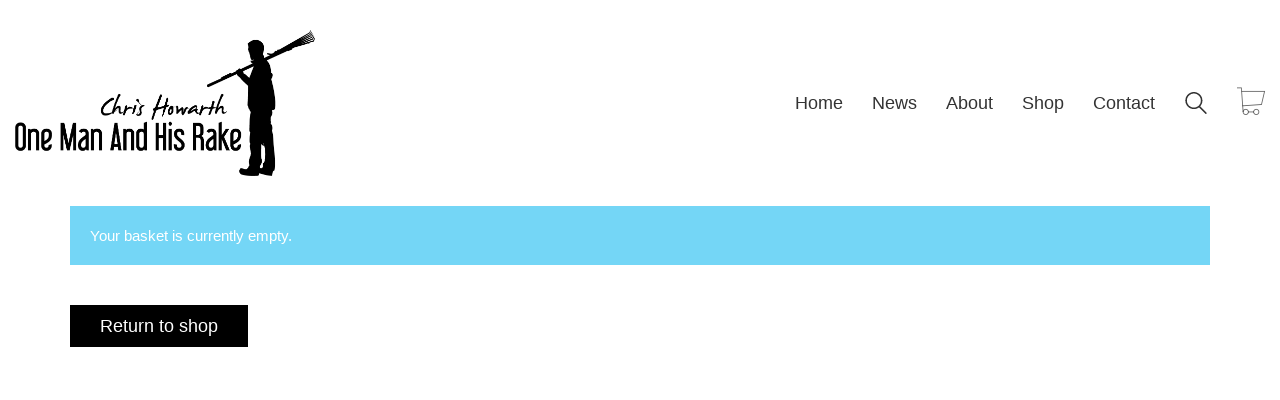

--- FILE ---
content_type: text/html; charset=UTF-8
request_url: https://onemanandhisrake.co.uk/index.php/cart/
body_size: 16415
content:
<!DOCTYPE html>

<html class="no-js" lang="en-GB">
<head>
    <meta charset="UTF-8">
    <meta name="viewport" content="width=device-width, initial-scale=1.0">

	<link rel="preconnect" href="https://fonts.googleapis.com">
<link rel="preconnect" href="https://fonts.gstatic.com" crossorigin>
<link rel="preload" href="https://fonts.gstatic.com/s/aleo/v11/c4mv1nF8G8_swA3J0R9rkoc.woff2" as="font" type="font/woff2" crossorigin>
<meta name='robots' content='noindex, follow' />

	<!-- This site is optimized with the Yoast SEO plugin v22.1 - https://yoast.com/wordpress/plugins/seo/ -->
	<title>Cart - One Man and His Rake</title>
	<link rel="canonical" href="https://onemanandhisrake.co.uk/index.php/cart/" />
	<meta property="og:locale" content="en_GB" />
	<meta property="og:type" content="article" />
	<meta property="og:title" content="Cart - One Man and His Rake" />
	<meta property="og:url" content="https://onemanandhisrake.co.uk/index.php/cart/" />
	<meta property="og:site_name" content="One Man and His Rake" />
	<meta property="article:publisher" content="https://www.facebook.com/sandartchrishowarth/" />
	<meta name="twitter:card" content="summary_large_image" />
	<script type="application/ld+json" class="yoast-schema-graph">{"@context":"https://schema.org","@graph":[{"@type":"WebPage","@id":"https://onemanandhisrake.co.uk/index.php/cart/","url":"https://onemanandhisrake.co.uk/index.php/cart/","name":"Cart - One Man and His Rake","isPartOf":{"@id":"https://onemanandhisrake.co.uk/#website"},"datePublished":"2016-09-27T12:43:37+00:00","dateModified":"2016-09-27T12:43:37+00:00","breadcrumb":{"@id":"https://onemanandhisrake.co.uk/index.php/cart/#breadcrumb"},"inLanguage":"en-GB","potentialAction":[{"@type":"ReadAction","target":["https://onemanandhisrake.co.uk/index.php/cart/"]}]},{"@type":"BreadcrumbList","@id":"https://onemanandhisrake.co.uk/index.php/cart/#breadcrumb","itemListElement":[{"@type":"ListItem","position":1,"name":"Home","item":"https://onemanandhisrake.co.uk/"},{"@type":"ListItem","position":2,"name":"Cart"}]},{"@type":"WebSite","@id":"https://onemanandhisrake.co.uk/#website","url":"https://onemanandhisrake.co.uk/","name":"One Man and His Rake","description":"","potentialAction":[{"@type":"SearchAction","target":{"@type":"EntryPoint","urlTemplate":"https://onemanandhisrake.co.uk/?s={search_term_string}"},"query-input":"required name=search_term_string"}],"inLanguage":"en-GB"}]}</script>
	<!-- / Yoast SEO plugin. -->


<link rel='dns-prefetch' href='//fonts.googleapis.com' />
<link rel="alternate" type="application/rss+xml" title="One Man and His Rake &raquo; Feed" href="https://onemanandhisrake.co.uk/index.php/feed/" />
<link rel="alternate" type="application/rss+xml" title="One Man and His Rake &raquo; Comments Feed" href="https://onemanandhisrake.co.uk/index.php/comments/feed/" />
<script type="text/javascript">
/* <![CDATA[ */
window._wpemojiSettings = {"baseUrl":"https:\/\/s.w.org\/images\/core\/emoji\/14.0.0\/72x72\/","ext":".png","svgUrl":"https:\/\/s.w.org\/images\/core\/emoji\/14.0.0\/svg\/","svgExt":".svg","source":{"concatemoji":"https:\/\/onemanandhisrake.co.uk\/wp-includes\/js\/wp-emoji-release.min.js?ver=6.4.7"}};
/*! This file is auto-generated */
!function(i,n){var o,s,e;function c(e){try{var t={supportTests:e,timestamp:(new Date).valueOf()};sessionStorage.setItem(o,JSON.stringify(t))}catch(e){}}function p(e,t,n){e.clearRect(0,0,e.canvas.width,e.canvas.height),e.fillText(t,0,0);var t=new Uint32Array(e.getImageData(0,0,e.canvas.width,e.canvas.height).data),r=(e.clearRect(0,0,e.canvas.width,e.canvas.height),e.fillText(n,0,0),new Uint32Array(e.getImageData(0,0,e.canvas.width,e.canvas.height).data));return t.every(function(e,t){return e===r[t]})}function u(e,t,n){switch(t){case"flag":return n(e,"\ud83c\udff3\ufe0f\u200d\u26a7\ufe0f","\ud83c\udff3\ufe0f\u200b\u26a7\ufe0f")?!1:!n(e,"\ud83c\uddfa\ud83c\uddf3","\ud83c\uddfa\u200b\ud83c\uddf3")&&!n(e,"\ud83c\udff4\udb40\udc67\udb40\udc62\udb40\udc65\udb40\udc6e\udb40\udc67\udb40\udc7f","\ud83c\udff4\u200b\udb40\udc67\u200b\udb40\udc62\u200b\udb40\udc65\u200b\udb40\udc6e\u200b\udb40\udc67\u200b\udb40\udc7f");case"emoji":return!n(e,"\ud83e\udef1\ud83c\udffb\u200d\ud83e\udef2\ud83c\udfff","\ud83e\udef1\ud83c\udffb\u200b\ud83e\udef2\ud83c\udfff")}return!1}function f(e,t,n){var r="undefined"!=typeof WorkerGlobalScope&&self instanceof WorkerGlobalScope?new OffscreenCanvas(300,150):i.createElement("canvas"),a=r.getContext("2d",{willReadFrequently:!0}),o=(a.textBaseline="top",a.font="600 32px Arial",{});return e.forEach(function(e){o[e]=t(a,e,n)}),o}function t(e){var t=i.createElement("script");t.src=e,t.defer=!0,i.head.appendChild(t)}"undefined"!=typeof Promise&&(o="wpEmojiSettingsSupports",s=["flag","emoji"],n.supports={everything:!0,everythingExceptFlag:!0},e=new Promise(function(e){i.addEventListener("DOMContentLoaded",e,{once:!0})}),new Promise(function(t){var n=function(){try{var e=JSON.parse(sessionStorage.getItem(o));if("object"==typeof e&&"number"==typeof e.timestamp&&(new Date).valueOf()<e.timestamp+604800&&"object"==typeof e.supportTests)return e.supportTests}catch(e){}return null}();if(!n){if("undefined"!=typeof Worker&&"undefined"!=typeof OffscreenCanvas&&"undefined"!=typeof URL&&URL.createObjectURL&&"undefined"!=typeof Blob)try{var e="postMessage("+f.toString()+"("+[JSON.stringify(s),u.toString(),p.toString()].join(",")+"));",r=new Blob([e],{type:"text/javascript"}),a=new Worker(URL.createObjectURL(r),{name:"wpTestEmojiSupports"});return void(a.onmessage=function(e){c(n=e.data),a.terminate(),t(n)})}catch(e){}c(n=f(s,u,p))}t(n)}).then(function(e){for(var t in e)n.supports[t]=e[t],n.supports.everything=n.supports.everything&&n.supports[t],"flag"!==t&&(n.supports.everythingExceptFlag=n.supports.everythingExceptFlag&&n.supports[t]);n.supports.everythingExceptFlag=n.supports.everythingExceptFlag&&!n.supports.flag,n.DOMReady=!1,n.readyCallback=function(){n.DOMReady=!0}}).then(function(){return e}).then(function(){var e;n.supports.everything||(n.readyCallback(),(e=n.source||{}).concatemoji?t(e.concatemoji):e.wpemoji&&e.twemoji&&(t(e.twemoji),t(e.wpemoji)))}))}((window,document),window._wpemojiSettings);
/* ]]> */
</script>
<link rel='stylesheet' id='formidable-css' href='https://onemanandhisrake.co.uk/wp-content/plugins/formidable/css/formidableforms.css?ver=1161910' media='all' />
<link rel='stylesheet' id='layerslider-css' href='https://onemanandhisrake.co.uk/wp-content/plugins/LayerSlider/assets/static/layerslider/css/layerslider.css?ver=7.9.10' media='all' />
<style id='wp-emoji-styles-inline-css'>

	img.wp-smiley, img.emoji {
		display: inline !important;
		border: none !important;
		box-shadow: none !important;
		height: 1em !important;
		width: 1em !important;
		margin: 0 0.07em !important;
		vertical-align: -0.1em !important;
		background: none !important;
		padding: 0 !important;
	}
</style>
<link rel='stylesheet' id='wp-block-library-css' href='https://onemanandhisrake.co.uk/wp-includes/css/dist/block-library/style.min.css?ver=6.4.7' media='all' />
<style id='esf-fb-halfwidth-style-inline-css'>
/*!*************************************************************************************************************************************************************************************************************************************************!*\
  !*** css ./node_modules/css-loader/dist/cjs.js??ruleSet[1].rules[4].use[1]!./node_modules/postcss-loader/dist/cjs.js??ruleSet[1].rules[4].use[2]!./node_modules/sass-loader/dist/cjs.js??ruleSet[1].rules[4].use[3]!./src/halfwidth/style.scss ***!
  \*************************************************************************************************************************************************************************************************************************************************/
/**
 * The following styles get applied both on the front of your site
 * and in the editor.
 *
 * Replace them with your own styles or remove the file completely.
 */
.wp-block-create-block-easy-social-feed-facebook-carousel {
  background-color: #21759b;
  color: #fff;
  padding: 2px;
}

/*# sourceMappingURL=style-index.css.map*/
</style>
<style id='esf-fb-fullwidth-style-inline-css'>
/*!*************************************************************************************************************************************************************************************************************************************************!*\
  !*** css ./node_modules/css-loader/dist/cjs.js??ruleSet[1].rules[4].use[1]!./node_modules/postcss-loader/dist/cjs.js??ruleSet[1].rules[4].use[2]!./node_modules/sass-loader/dist/cjs.js??ruleSet[1].rules[4].use[3]!./src/fullwidth/style.scss ***!
  \*************************************************************************************************************************************************************************************************************************************************/
/**
 * The following styles get applied both on the front of your site
 * and in the editor.
 *
 * Replace them with your own styles or remove the file completely.
 */
.wp-block-create-block-easy-social-feed-facebook-carousel {
  background-color: #21759b;
  color: #fff;
  padding: 2px;
}

/*# sourceMappingURL=style-index.css.map*/
</style>
<style id='esf-fb-thumbnail-style-inline-css'>
/*!*************************************************************************************************************************************************************************************************************************************************!*\
  !*** css ./node_modules/css-loader/dist/cjs.js??ruleSet[1].rules[4].use[1]!./node_modules/postcss-loader/dist/cjs.js??ruleSet[1].rules[4].use[2]!./node_modules/sass-loader/dist/cjs.js??ruleSet[1].rules[4].use[3]!./src/thumbnail/style.scss ***!
  \*************************************************************************************************************************************************************************************************************************************************/
/**
 * The following styles get applied both on the front of your site
 * and in the editor.
 *
 * Replace them with your own styles or remove the file completely.
 */
.wp-block-create-block-easy-social-feed-facebook-carousel {
  background-color: #21759b;
  color: #fff;
  padding: 2px;
}

/*# sourceMappingURL=style-index.css.map*/
</style>
<style id='classic-theme-styles-inline-css'>
/*! This file is auto-generated */
.wp-block-button__link{color:#fff;background-color:#32373c;border-radius:9999px;box-shadow:none;text-decoration:none;padding:calc(.667em + 2px) calc(1.333em + 2px);font-size:1.125em}.wp-block-file__button{background:#32373c;color:#fff;text-decoration:none}
</style>
<style id='global-styles-inline-css'>
body{--wp--preset--color--black: #000000;--wp--preset--color--cyan-bluish-gray: #abb8c3;--wp--preset--color--white: #ffffff;--wp--preset--color--pale-pink: #f78da7;--wp--preset--color--vivid-red: #cf2e2e;--wp--preset--color--luminous-vivid-orange: #ff6900;--wp--preset--color--luminous-vivid-amber: #fcb900;--wp--preset--color--light-green-cyan: #7bdcb5;--wp--preset--color--vivid-green-cyan: #00d084;--wp--preset--color--pale-cyan-blue: #8ed1fc;--wp--preset--color--vivid-cyan-blue: #0693e3;--wp--preset--color--vivid-purple: #9b51e0;--wp--preset--gradient--vivid-cyan-blue-to-vivid-purple: linear-gradient(135deg,rgba(6,147,227,1) 0%,rgb(155,81,224) 100%);--wp--preset--gradient--light-green-cyan-to-vivid-green-cyan: linear-gradient(135deg,rgb(122,220,180) 0%,rgb(0,208,130) 100%);--wp--preset--gradient--luminous-vivid-amber-to-luminous-vivid-orange: linear-gradient(135deg,rgba(252,185,0,1) 0%,rgba(255,105,0,1) 100%);--wp--preset--gradient--luminous-vivid-orange-to-vivid-red: linear-gradient(135deg,rgba(255,105,0,1) 0%,rgb(207,46,46) 100%);--wp--preset--gradient--very-light-gray-to-cyan-bluish-gray: linear-gradient(135deg,rgb(238,238,238) 0%,rgb(169,184,195) 100%);--wp--preset--gradient--cool-to-warm-spectrum: linear-gradient(135deg,rgb(74,234,220) 0%,rgb(151,120,209) 20%,rgb(207,42,186) 40%,rgb(238,44,130) 60%,rgb(251,105,98) 80%,rgb(254,248,76) 100%);--wp--preset--gradient--blush-light-purple: linear-gradient(135deg,rgb(255,206,236) 0%,rgb(152,150,240) 100%);--wp--preset--gradient--blush-bordeaux: linear-gradient(135deg,rgb(254,205,165) 0%,rgb(254,45,45) 50%,rgb(107,0,62) 100%);--wp--preset--gradient--luminous-dusk: linear-gradient(135deg,rgb(255,203,112) 0%,rgb(199,81,192) 50%,rgb(65,88,208) 100%);--wp--preset--gradient--pale-ocean: linear-gradient(135deg,rgb(255,245,203) 0%,rgb(182,227,212) 50%,rgb(51,167,181) 100%);--wp--preset--gradient--electric-grass: linear-gradient(135deg,rgb(202,248,128) 0%,rgb(113,206,126) 100%);--wp--preset--gradient--midnight: linear-gradient(135deg,rgb(2,3,129) 0%,rgb(40,116,252) 100%);--wp--preset--font-size--small: 13px;--wp--preset--font-size--medium: 20px;--wp--preset--font-size--large: 36px;--wp--preset--font-size--x-large: 42px;--wp--preset--spacing--20: 0.44rem;--wp--preset--spacing--30: 0.67rem;--wp--preset--spacing--40: 1rem;--wp--preset--spacing--50: 1.5rem;--wp--preset--spacing--60: 2.25rem;--wp--preset--spacing--70: 3.38rem;--wp--preset--spacing--80: 5.06rem;--wp--preset--shadow--natural: 6px 6px 9px rgba(0, 0, 0, 0.2);--wp--preset--shadow--deep: 12px 12px 50px rgba(0, 0, 0, 0.4);--wp--preset--shadow--sharp: 6px 6px 0px rgba(0, 0, 0, 0.2);--wp--preset--shadow--outlined: 6px 6px 0px -3px rgba(255, 255, 255, 1), 6px 6px rgba(0, 0, 0, 1);--wp--preset--shadow--crisp: 6px 6px 0px rgba(0, 0, 0, 1);}:where(.is-layout-flex){gap: 0.5em;}:where(.is-layout-grid){gap: 0.5em;}body .is-layout-flow > .alignleft{float: left;margin-inline-start: 0;margin-inline-end: 2em;}body .is-layout-flow > .alignright{float: right;margin-inline-start: 2em;margin-inline-end: 0;}body .is-layout-flow > .aligncenter{margin-left: auto !important;margin-right: auto !important;}body .is-layout-constrained > .alignleft{float: left;margin-inline-start: 0;margin-inline-end: 2em;}body .is-layout-constrained > .alignright{float: right;margin-inline-start: 2em;margin-inline-end: 0;}body .is-layout-constrained > .aligncenter{margin-left: auto !important;margin-right: auto !important;}body .is-layout-constrained > :where(:not(.alignleft):not(.alignright):not(.alignfull)){max-width: var(--wp--style--global--content-size);margin-left: auto !important;margin-right: auto !important;}body .is-layout-constrained > .alignwide{max-width: var(--wp--style--global--wide-size);}body .is-layout-flex{display: flex;}body .is-layout-flex{flex-wrap: wrap;align-items: center;}body .is-layout-flex > *{margin: 0;}body .is-layout-grid{display: grid;}body .is-layout-grid > *{margin: 0;}:where(.wp-block-columns.is-layout-flex){gap: 2em;}:where(.wp-block-columns.is-layout-grid){gap: 2em;}:where(.wp-block-post-template.is-layout-flex){gap: 1.25em;}:where(.wp-block-post-template.is-layout-grid){gap: 1.25em;}.has-black-color{color: var(--wp--preset--color--black) !important;}.has-cyan-bluish-gray-color{color: var(--wp--preset--color--cyan-bluish-gray) !important;}.has-white-color{color: var(--wp--preset--color--white) !important;}.has-pale-pink-color{color: var(--wp--preset--color--pale-pink) !important;}.has-vivid-red-color{color: var(--wp--preset--color--vivid-red) !important;}.has-luminous-vivid-orange-color{color: var(--wp--preset--color--luminous-vivid-orange) !important;}.has-luminous-vivid-amber-color{color: var(--wp--preset--color--luminous-vivid-amber) !important;}.has-light-green-cyan-color{color: var(--wp--preset--color--light-green-cyan) !important;}.has-vivid-green-cyan-color{color: var(--wp--preset--color--vivid-green-cyan) !important;}.has-pale-cyan-blue-color{color: var(--wp--preset--color--pale-cyan-blue) !important;}.has-vivid-cyan-blue-color{color: var(--wp--preset--color--vivid-cyan-blue) !important;}.has-vivid-purple-color{color: var(--wp--preset--color--vivid-purple) !important;}.has-black-background-color{background-color: var(--wp--preset--color--black) !important;}.has-cyan-bluish-gray-background-color{background-color: var(--wp--preset--color--cyan-bluish-gray) !important;}.has-white-background-color{background-color: var(--wp--preset--color--white) !important;}.has-pale-pink-background-color{background-color: var(--wp--preset--color--pale-pink) !important;}.has-vivid-red-background-color{background-color: var(--wp--preset--color--vivid-red) !important;}.has-luminous-vivid-orange-background-color{background-color: var(--wp--preset--color--luminous-vivid-orange) !important;}.has-luminous-vivid-amber-background-color{background-color: var(--wp--preset--color--luminous-vivid-amber) !important;}.has-light-green-cyan-background-color{background-color: var(--wp--preset--color--light-green-cyan) !important;}.has-vivid-green-cyan-background-color{background-color: var(--wp--preset--color--vivid-green-cyan) !important;}.has-pale-cyan-blue-background-color{background-color: var(--wp--preset--color--pale-cyan-blue) !important;}.has-vivid-cyan-blue-background-color{background-color: var(--wp--preset--color--vivid-cyan-blue) !important;}.has-vivid-purple-background-color{background-color: var(--wp--preset--color--vivid-purple) !important;}.has-black-border-color{border-color: var(--wp--preset--color--black) !important;}.has-cyan-bluish-gray-border-color{border-color: var(--wp--preset--color--cyan-bluish-gray) !important;}.has-white-border-color{border-color: var(--wp--preset--color--white) !important;}.has-pale-pink-border-color{border-color: var(--wp--preset--color--pale-pink) !important;}.has-vivid-red-border-color{border-color: var(--wp--preset--color--vivid-red) !important;}.has-luminous-vivid-orange-border-color{border-color: var(--wp--preset--color--luminous-vivid-orange) !important;}.has-luminous-vivid-amber-border-color{border-color: var(--wp--preset--color--luminous-vivid-amber) !important;}.has-light-green-cyan-border-color{border-color: var(--wp--preset--color--light-green-cyan) !important;}.has-vivid-green-cyan-border-color{border-color: var(--wp--preset--color--vivid-green-cyan) !important;}.has-pale-cyan-blue-border-color{border-color: var(--wp--preset--color--pale-cyan-blue) !important;}.has-vivid-cyan-blue-border-color{border-color: var(--wp--preset--color--vivid-cyan-blue) !important;}.has-vivid-purple-border-color{border-color: var(--wp--preset--color--vivid-purple) !important;}.has-vivid-cyan-blue-to-vivid-purple-gradient-background{background: var(--wp--preset--gradient--vivid-cyan-blue-to-vivid-purple) !important;}.has-light-green-cyan-to-vivid-green-cyan-gradient-background{background: var(--wp--preset--gradient--light-green-cyan-to-vivid-green-cyan) !important;}.has-luminous-vivid-amber-to-luminous-vivid-orange-gradient-background{background: var(--wp--preset--gradient--luminous-vivid-amber-to-luminous-vivid-orange) !important;}.has-luminous-vivid-orange-to-vivid-red-gradient-background{background: var(--wp--preset--gradient--luminous-vivid-orange-to-vivid-red) !important;}.has-very-light-gray-to-cyan-bluish-gray-gradient-background{background: var(--wp--preset--gradient--very-light-gray-to-cyan-bluish-gray) !important;}.has-cool-to-warm-spectrum-gradient-background{background: var(--wp--preset--gradient--cool-to-warm-spectrum) !important;}.has-blush-light-purple-gradient-background{background: var(--wp--preset--gradient--blush-light-purple) !important;}.has-blush-bordeaux-gradient-background{background: var(--wp--preset--gradient--blush-bordeaux) !important;}.has-luminous-dusk-gradient-background{background: var(--wp--preset--gradient--luminous-dusk) !important;}.has-pale-ocean-gradient-background{background: var(--wp--preset--gradient--pale-ocean) !important;}.has-electric-grass-gradient-background{background: var(--wp--preset--gradient--electric-grass) !important;}.has-midnight-gradient-background{background: var(--wp--preset--gradient--midnight) !important;}.has-small-font-size{font-size: var(--wp--preset--font-size--small) !important;}.has-medium-font-size{font-size: var(--wp--preset--font-size--medium) !important;}.has-large-font-size{font-size: var(--wp--preset--font-size--large) !important;}.has-x-large-font-size{font-size: var(--wp--preset--font-size--x-large) !important;}
.wp-block-navigation a:where(:not(.wp-element-button)){color: inherit;}
:where(.wp-block-post-template.is-layout-flex){gap: 1.25em;}:where(.wp-block-post-template.is-layout-grid){gap: 1.25em;}
:where(.wp-block-columns.is-layout-flex){gap: 2em;}:where(.wp-block-columns.is-layout-grid){gap: 2em;}
.wp-block-pullquote{font-size: 1.5em;line-height: 1.6;}
</style>
<link rel='stylesheet' id='ct.sizeguide.css-css' href='https://onemanandhisrake.co.uk/wp-content/plugins/ct-size-guide/assets/css/ct.sizeguide.css?ver=6.4.7' media='all' />
<link rel='stylesheet' id='ct.sizeguide.style.css-css' href='https://onemanandhisrake.co.uk/wp-content/plugins/ct-size-guide/assets/css/ct.sizeguide.style1.css?ver=6.4.7' media='all' />
<link rel='stylesheet' id='magnific.popup.css-css' href='https://onemanandhisrake.co.uk/wp-content/plugins/ct-size-guide/assets/css/magnific.popup.css?ver=6.4.7' media='all' />
<link rel='stylesheet' id='ct.sizeguide.icon.css-css' href='https://onemanandhisrake.co.uk/wp-content/plugins/ct-size-guide/assets/css/ct.sizeguide.icon.css?ver=6.4.7' media='all' />
<link rel='stylesheet' id='ct.sizeguide.fontawesome.css-css' href='https://onemanandhisrake.co.uk/wp-content/plugins/ct-size-guide/assets/css/font-awesome.min.css?ver=6.4.7' media='all' />
<link rel='stylesheet' id='ct.sizeguide.fontawesome.iconfield.css-css' href='https://onemanandhisrake.co.uk/wp-content/plugins/ct-size-guide/assets/css/fa-icon-field.css?ver=6.4.7' media='all' />
<link rel='stylesheet' id='easy-facebook-likebox-custom-fonts-css' href='https://onemanandhisrake.co.uk/wp-content/plugins/easy-facebook-likebox/frontend/assets/css/esf-custom-fonts.css?ver=6.4.7' media='all' />
<link rel='stylesheet' id='easy-facebook-likebox-popup-styles-css' href='https://onemanandhisrake.co.uk/wp-content/plugins/easy-facebook-likebox/facebook/frontend/assets/css/esf-free-popup.css?ver=6.5.4' media='all' />
<link rel='stylesheet' id='easy-facebook-likebox-frontend-css' href='https://onemanandhisrake.co.uk/wp-content/plugins/easy-facebook-likebox/facebook/frontend/assets/css/easy-facebook-likebox-frontend.css?ver=6.5.4' media='all' />
<link rel='stylesheet' id='easy-facebook-likebox-customizer-style-css' href='https://onemanandhisrake.co.uk/wp-admin/admin-ajax.php?action=easy-facebook-likebox-customizer-style&#038;ver=6.5.4' media='all' />
<link rel='stylesheet' id='select2-css' href='https://onemanandhisrake.co.uk/wp-content/plugins/woocommerce/assets/css/select2.css?ver=8.6.1' media='all' />
<style id='woocommerce-inline-inline-css'>
.woocommerce form .form-row .required { visibility: visible; }
</style>
<link rel='stylesheet' id='esf-custom-fonts-css' href='https://onemanandhisrake.co.uk/wp-content/plugins/easy-facebook-likebox/frontend/assets/css/esf-custom-fonts.css?ver=6.4.7' media='all' />
<link rel='stylesheet' id='esf-insta-frontend-css' href='https://onemanandhisrake.co.uk/wp-content/plugins/easy-facebook-likebox//instagram/frontend/assets/css/esf-insta-frontend.css?ver=6.4.7' media='all' />
<link rel='stylesheet' id='esf-insta-customizer-style-css' href='https://onemanandhisrake.co.uk/wp-admin/admin-ajax.php?action=esf-insta-customizer-style&#038;ver=6.4.7' media='all' />
<link rel='stylesheet' id='stripe_styles-css' href='https://onemanandhisrake.co.uk/wp-content/plugins/woocommerce-gateway-stripe/assets/css/stripe-styles.css?ver=8.0.0' media='all' />
<link rel='stylesheet' id='kalium-bootstrap-css-css' href='https://onemanandhisrake.co.uk/wp-content/themes/kalium/assets/css/bootstrap.min.css?ver=3.30.1766060015' media='all' />
<link rel='stylesheet' id='kalium-theme-base-css-css' href='https://onemanandhisrake.co.uk/wp-content/themes/kalium/assets/css/base.min.css?ver=3.30.1766060015' media='all' />
<link rel='stylesheet' id='kalium-theme-style-new-css-css' href='https://onemanandhisrake.co.uk/wp-content/themes/kalium/assets/css/new/style.min.css?ver=3.30.1766060015' media='all' />
<link rel='stylesheet' id='kalium-theme-other-css-css' href='https://onemanandhisrake.co.uk/wp-content/themes/kalium/assets/css/other.min.css?ver=3.30.1766060015' media='all' />
<link rel='stylesheet' id='kalium-theme-woocommerce-css-css' href='https://onemanandhisrake.co.uk/wp-content/themes/kalium/assets/css/woocommerce.min.css?ver=3.30.1766060015' media='all' />
<link rel='stylesheet' id='kalium-css-loaders-css' href='https://onemanandhisrake.co.uk/wp-content/themes/kalium/assets/admin/css/css-loaders.css?ver=3.30.1766060015' media='all' />
<link rel='stylesheet' id='kalium-style-css-css' href='https://onemanandhisrake.co.uk/wp-content/themes/kalium/style.css?ver=3.30.1766060015' media='all' />
<link rel='stylesheet' id='custom-skin-css' href='https://onemanandhisrake.co.uk/wp-content/themes/kalium/assets/css/custom-skin.css?ver=48a2777640d20cd1f6172b668fbfff11' media='all' />
<link rel='stylesheet' id='typolab-aleo-font-4-css' href='https://fonts.googleapis.com/css2?family=Aleo&#038;display=swap&#038;ver=3.30' media='all' />
<link rel='stylesheet' id='prdctfltr-css' href='https://onemanandhisrake.co.uk/wp-content/plugins/prdctfltr/includes/css/styles.css?ver=8.3.0' media='all' />
	<script type="text/javascript">
		var ajaxurl = ajaxurl || 'https://onemanandhisrake.co.uk/wp-admin/admin-ajax.php';
			</script>
	
<style data-font-appearance-settings>p, .section-title p {
	font-size: 18px;
}
.main-header.menu-type-standard-menu .standard-menu-container div.menu>ul>li>a, .main-header.menu-type-standard-menu .standard-menu-container ul.menu>li>a {
	font-size: 18px;
}
.main-header.menu-type-standard-menu .standard-menu-container div.menu>ul ul li a, .main-header.menu-type-standard-menu .standard-menu-container ul.menu ul li a {
	font-size: 18px;
}






.sidebar-menu-wrapper .sidebar-menu-container .sidebar-main-menu div.menu>ul>li>a, .sidebar-menu-wrapper .sidebar-menu-container .sidebar-main-menu ul.menu>li>a {
	font-size: 18px;
}














.woocommerce .product.catalog-layout-transparent-bg .item-info .product-terms a {
	font-size: 18px;
}
.woocommerce .item-info p, .woocommerce .item-info .product_meta, .woocommerce .single-product .summary .variations .label label, .woocommerce .summary p, .woocommerce-tabs .woocommerce-Tabs-panel {
	font-size: 18px;
}




.site-footer .footer-widgets .widget h1, .site-footer .footer-widgets .widget h2, .site-footer .footer-widgets .widget h3 {
	font-size: 26px;
}
.site-footer .footer-widgets .widget .textwidget, .site-footer .footer-widgets .widget p {
	font-size: 18px;
}
.copyrights, .site-footer .footer-bottom-content a, .site-footer .footer-bottom-content p {
	font-size: 18px;
}</style>
<style data-custom-selectors>.font-4{font-family:"Aleo";font-style:normal;font-weight:normal}</style><script type="text/javascript" src="https://onemanandhisrake.co.uk/wp-includes/js/jquery/jquery.min.js?ver=3.7.1" id="jquery-core-js"></script>
<script type="text/javascript" src="https://onemanandhisrake.co.uk/wp-includes/js/jquery/jquery-migrate.min.js?ver=3.4.1" id="jquery-migrate-js"></script>
<script type="text/javascript" src="https://onemanandhisrake.co.uk/wp-content/plugins/ct-size-guide/assets/js/magnific.popup.js?ver=6.4.7" id="magnific.popup.js-js"></script>
<script type="text/javascript" src="https://onemanandhisrake.co.uk/wp-content/plugins/ct-size-guide/assets/js/ct.sg.front.js?ver=6.4.7" id="ct.sg.front.js-js"></script>
<script type="text/javascript" src="https://onemanandhisrake.co.uk/wp-content/plugins/easy-facebook-likebox/facebook/frontend/assets/js/esf-free-popup.min.js?ver=6.5.4" id="easy-facebook-likebox-popup-script-js"></script>
<script type="text/javascript" id="easy-facebook-likebox-public-script-js-extra">
/* <![CDATA[ */
var public_ajax = {"ajax_url":"https:\/\/onemanandhisrake.co.uk\/wp-admin\/admin-ajax.php","efbl_is_fb_pro":""};
/* ]]> */
</script>
<script type="text/javascript" src="https://onemanandhisrake.co.uk/wp-content/plugins/easy-facebook-likebox/facebook/frontend/assets/js/public.js?ver=6.5.4" id="easy-facebook-likebox-public-script-js"></script>
<script type="text/javascript" src="https://onemanandhisrake.co.uk/wp-content/plugins/revslider/public/assets/js/rbtools.min.js?ver=6.6.20" async id="tp-tools-js"></script>
<script type="text/javascript" src="https://onemanandhisrake.co.uk/wp-content/plugins/revslider/public/assets/js/rs6.min.js?ver=6.6.20" async id="revmin-js"></script>
<script type="text/javascript" src="https://onemanandhisrake.co.uk/wp-content/plugins/woocommerce/assets/js/jquery-blockui/jquery.blockUI.min.js?ver=2.7.0-wc.8.6.1" id="jquery-blockui-js" data-wp-strategy="defer"></script>
<script type="text/javascript" id="wc-add-to-cart-js-extra">
/* <![CDATA[ */
var wc_add_to_cart_params = {"ajax_url":"\/wp-admin\/admin-ajax.php","wc_ajax_url":"\/?wc-ajax=%%endpoint%%","i18n_view_cart":"View basket","cart_url":"https:\/\/onemanandhisrake.co.uk\/index.php\/cart\/","is_cart":"1","cart_redirect_after_add":"no"};
/* ]]> */
</script>
<script type="text/javascript" src="https://onemanandhisrake.co.uk/wp-content/plugins/woocommerce/assets/js/frontend/add-to-cart.min.js?ver=8.6.1" id="wc-add-to-cart-js" data-wp-strategy="defer"></script>
<script type="text/javascript" src="https://onemanandhisrake.co.uk/wp-content/plugins/woocommerce/assets/js/js-cookie/js.cookie.min.js?ver=2.1.4-wc.8.6.1" id="js-cookie-js" defer="defer" data-wp-strategy="defer"></script>
<script type="text/javascript" id="woocommerce-js-extra">
/* <![CDATA[ */
var woocommerce_params = {"ajax_url":"\/wp-admin\/admin-ajax.php","wc_ajax_url":"\/?wc-ajax=%%endpoint%%"};
/* ]]> */
</script>
<script type="text/javascript" src="https://onemanandhisrake.co.uk/wp-content/plugins/woocommerce/assets/js/frontend/woocommerce.min.js?ver=8.6.1" id="woocommerce-js" defer="defer" data-wp-strategy="defer"></script>
<script type="text/javascript" id="wc-country-select-js-extra">
/* <![CDATA[ */
var wc_country_select_params = {"countries":"[]","i18n_select_state_text":"Select an option\u2026","i18n_no_matches":"No matches found","i18n_ajax_error":"Loading failed","i18n_input_too_short_1":"Please enter 1 or more characters","i18n_input_too_short_n":"Please enter %qty% or more characters","i18n_input_too_long_1":"Please delete 1 character","i18n_input_too_long_n":"Please delete %qty% characters","i18n_selection_too_long_1":"You can only select 1 item","i18n_selection_too_long_n":"You can only select %qty% items","i18n_load_more":"Loading more results\u2026","i18n_searching":"Searching\u2026"};
/* ]]> */
</script>
<script type="text/javascript" src="https://onemanandhisrake.co.uk/wp-content/plugins/woocommerce/assets/js/frontend/country-select.min.js?ver=8.6.1" id="wc-country-select-js" defer="defer" data-wp-strategy="defer"></script>
<script type="text/javascript" id="wc-address-i18n-js-extra">
/* <![CDATA[ */
var wc_address_i18n_params = {"locale":"{\"GB\":{\"postcode\":{\"label\":\"Postcode\"},\"state\":{\"label\":\"County\",\"required\":false}},\"default\":{\"first_name\":{\"label\":\"First name\",\"required\":true,\"class\":[\"form-row-first\"],\"autocomplete\":\"given-name\",\"priority\":10},\"last_name\":{\"label\":\"Last name\",\"required\":true,\"class\":[\"form-row-last\"],\"autocomplete\":\"family-name\",\"priority\":20},\"company\":{\"label\":\"Company name\",\"class\":[\"form-row-wide\"],\"autocomplete\":\"organization\",\"priority\":30,\"required\":false},\"country\":{\"type\":\"country\",\"label\":\"Country\\\/Region\",\"required\":true,\"class\":[\"form-row-wide\",\"address-field\",\"update_totals_on_change\"],\"autocomplete\":\"country\",\"priority\":40},\"address_1\":{\"label\":\"Street address\",\"placeholder\":\"House number and street name\",\"required\":true,\"class\":[\"form-row-wide\",\"address-field\"],\"autocomplete\":\"address-line1\",\"priority\":50},\"address_2\":{\"label\":\"Flat, suite, unit, etc.\",\"label_class\":[\"screen-reader-text\"],\"placeholder\":\"Apartment, suite, unit, etc. (optional)\",\"class\":[\"form-row-wide\",\"address-field\"],\"autocomplete\":\"address-line2\",\"priority\":60,\"required\":false},\"city\":{\"label\":\"Town \\\/ City\",\"required\":true,\"class\":[\"form-row-wide\",\"address-field\"],\"autocomplete\":\"address-level2\",\"priority\":70},\"state\":{\"type\":\"state\",\"label\":\"State \\\/ County\",\"required\":true,\"class\":[\"form-row-wide\",\"address-field\"],\"validate\":[\"state\"],\"autocomplete\":\"address-level1\",\"priority\":80},\"postcode\":{\"label\":\"Postcode \\\/ ZIP\",\"required\":true,\"class\":[\"form-row-wide\",\"address-field\"],\"validate\":[\"postcode\"],\"autocomplete\":\"postal-code\",\"priority\":90},\"0\":\"first_name\",\"1\":\"last_name\",\"2\":\"company\",\"3\":\"address_1\",\"4\":\"address_2\",\"5\":\"country\",\"6\":\"city\",\"7\":\"state\",\"8\":\"postcode\",\"9\":\"phone\"}}","locale_fields":"{\"address_1\":\"#billing_address_1_field, #shipping_address_1_field\",\"address_2\":\"#billing_address_2_field, #shipping_address_2_field\",\"state\":\"#billing_state_field, #shipping_state_field, #calc_shipping_state_field\",\"postcode\":\"#billing_postcode_field, #shipping_postcode_field, #calc_shipping_postcode_field\",\"city\":\"#billing_city_field, #shipping_city_field, #calc_shipping_city_field\"}","i18n_required_text":"required","i18n_optional_text":"optional"};
/* ]]> */
</script>
<script type="text/javascript" src="https://onemanandhisrake.co.uk/wp-content/plugins/woocommerce/assets/js/frontend/address-i18n.min.js?ver=8.6.1" id="wc-address-i18n-js" defer="defer" data-wp-strategy="defer"></script>
<script type="text/javascript" id="wc-cart-js-extra">
/* <![CDATA[ */
var wc_cart_params = {"ajax_url":"\/wp-admin\/admin-ajax.php","wc_ajax_url":"\/?wc-ajax=%%endpoint%%","update_shipping_method_nonce":"18ae173eaa","apply_coupon_nonce":"47f2aa7706","remove_coupon_nonce":"158f5a9497"};
/* ]]> */
</script>
<script type="text/javascript" src="https://onemanandhisrake.co.uk/wp-content/plugins/woocommerce/assets/js/frontend/cart.min.js?ver=8.6.1" id="wc-cart-js" defer="defer" data-wp-strategy="defer"></script>
<script type="text/javascript" src="https://onemanandhisrake.co.uk/wp-content/plugins/woocommerce/assets/js/selectWoo/selectWoo.full.min.js?ver=1.0.9-wc.8.6.1" id="selectWoo-js" defer="defer" data-wp-strategy="defer"></script>
<script type="text/javascript" src="https://onemanandhisrake.co.uk/wp-content/plugins/js_composer/assets/js/vendors/woocommerce-add-to-cart.js?ver=7.5" id="vc_woocommerce-add-to-cart-js-js"></script>
<script type="text/javascript" src="https://onemanandhisrake.co.uk/wp-content/plugins/easy-facebook-likebox/frontend/assets/js/imagesloaded.pkgd.min.js?ver=6.4.7" id="imagesloaded.pkgd.min-js"></script>
<script type="text/javascript" id="esf-insta-public-js-extra">
/* <![CDATA[ */
var esf_insta = {"ajax_url":"https:\/\/onemanandhisrake.co.uk\/wp-admin\/admin-ajax.php","version":"free","nonce":"76e21cad11"};
/* ]]> */
</script>
<script type="text/javascript" src="https://onemanandhisrake.co.uk/wp-content/plugins/easy-facebook-likebox//instagram/frontend/assets/js/esf-insta-public.js?ver=1" id="esf-insta-public-js"></script>
<script type="text/javascript" id="woocommerce-tokenization-form-js-extra">
/* <![CDATA[ */
var wc_tokenization_form_params = {"is_registration_required":"1","is_logged_in":""};
/* ]]> */
</script>
<script type="text/javascript" src="https://onemanandhisrake.co.uk/wp-content/plugins/woocommerce/assets/js/frontend/tokenization-form.min.js?ver=8.6.1" id="woocommerce-tokenization-form-js"></script>
<script type="text/javascript" src="https://onemanandhisrake.co.uk/wp-content/plugins/woocommerce-gateway-stripe/assets/js/jquery.mask.min.js?ver=8.0.0" id="jquery-mask-js"></script>
<script></script><meta name="generator" content="Powered by LayerSlider 7.9.10 - Build Heros, Sliders, and Popups. Create Animations and Beautiful, Rich Web Content as Easy as Never Before on WordPress." />
<!-- LayerSlider updates and docs at: https://layerslider.com -->
<link rel="https://api.w.org/" href="https://onemanandhisrake.co.uk/index.php/wp-json/" /><link rel="alternate" type="application/json" href="https://onemanandhisrake.co.uk/index.php/wp-json/wp/v2/pages/12" /><link rel="EditURI" type="application/rsd+xml" title="RSD" href="https://onemanandhisrake.co.uk/xmlrpc.php?rsd" />
<meta name="generator" content="WordPress 6.4.7" />
<meta name="generator" content="WooCommerce 8.6.1" />
<link rel='shortlink' href='https://onemanandhisrake.co.uk/?p=12' />
<link rel="alternate" type="application/json+oembed" href="https://onemanandhisrake.co.uk/index.php/wp-json/oembed/1.0/embed?url=https%3A%2F%2Fonemanandhisrake.co.uk%2Findex.php%2Fcart%2F" />
<link rel="alternate" type="text/xml+oembed" href="https://onemanandhisrake.co.uk/index.php/wp-json/oembed/1.0/embed?url=https%3A%2F%2Fonemanandhisrake.co.uk%2Findex.php%2Fcart%2F&#038;format=xml" />
	<style>

		.home .wpb_content_element {
			margin-bottom: 0px !important;
		}

	</style>
<style id="theme-custom-css">a:focus, a:hover {color: #666;}.rev_slider embed, .rev_slider iframe, .rev_slider object, .rev_slider video {    border: none !important;}.wpb_revslider_element {  margin-bottom: 0px !important;}.menu-bar .ham:after, .menu-bar .ham:before {left: auto;right: 0px;}.menu-bar  .ham:after {width: 10px;}.menu-bar.exit .ham:after {width: 23px;}.menu-bar .ham {width: 18px; }.main-header.menu-type-standard-menu .standard-menu-container div.menu>ul ul ul, .main-header.menu-type-standard-menu .standard-menu-container ul.menu ul ul {margin-left: 20px;}.main-header.menu-type-standard-menu .standard-menu-container div.menu > ul ul li.menu-item-has-children:before, .main-header.menu-type-standard-menu .standard-menu-container ul.menu ul li.menu-item-has-children:before {    border-color: transparent transparent transparent #222;}.main-header.menu-type-standard-menu .standard-menu-container ul.menu ul {    background: #FFF !important;    border: 1px solid #222;}.main-header.menu-type-standard-menu .standard-menu-container.menu-skin-main ul.menu ul li a, .main-header.menu-type-standard-menu .standard-menu-container.menu-skin-main div.menu > ul ul li a {    color: #222;}.main-header.menu-type-standard-menu .standard-menu-container.menu-skin-main ul.menu ul li a:after, .main-header.menu-type-standard-menu .standard-menu-container.menu-skin-main div.menu > ul ul li a:after {    background-color: #222;}.main-footer a:after, .wrapper a:after {position: absolute;    margin: 0 auto;    left: 0;    right: 0;    -webkit-transition: all .3s cubic-bezier(0, 0, 0.16, 0.95);    -moz-transition: all .3s cubic-bezier(0, 0, 0.16, 0.95);    -o-transition: all .3s cubic-bezier(0, 0, 0.16, 0.95);    transition: all .3s ease(0, 0, 0.16, 0.95);}.main-header.fullwidth-header .container {padding: 0px;}.menu-cart-icon-container .lab-wc-mini-cart-contents {border-color: #222;box-shadow: none;}.woocommerce.page-container {margin-top: 0px;}.single-product.woocommerce .product .onsale {    right: 40px;}.woocommerce .summary p {    line-height: 28px;}@media screen and (min-width: 768px) {.woocommerce.single-product .single-product--product-details>.product>.summary {padding-left: 65px;padding-right: 40px;}}body.single-product .woocommerce .woocommerce-message {    width: 50%;    float: right;}@media screen and (max-width: 768px) {body.single-product .woocommerce .woocommerce-message {width: 100%;float: none;}}.woocommerce .single-product .summary .product_meta>span {    display: block;    border-top: 1px solid #EEE;    padding: 15px 0 11px 0;}.woocommerce .single-product .summary .product_meta>span:first-child {border-top: none;}.woocommerce .single-product .kalium-woocommerce-product-gallery .main-product-images.plain .woocommerce-product-gallery__image~.woocommerce-product-gallery__image {margin-top: 0px;}.woocommerce .product .summary .price ins, .woocommerce .product .summary .price>.amount {border-bottom: 0px;}.woocommerce .single-product .summary .single_variation_wrap .single_variation>.price del, .woocommerce .single-product .summary div[itemprop=offers]>.price del {top: 0px;}.woocommerce .woocommerce-tabs .entry-content {padding: 0px;background: transparent;}.woocommerce .woocommerce-tabs .tabs li {background: transparent;}.woocommerce .woocommerce-tabs .tabs li a {    padding: 10px 20px 10px 0px;}.woocommerce .woocommerce-tabs .entry-content h2 {display: none;}.woocommerce .woocommerce-tabs .tabs li.active {border-bottom: none;}.woocommerce .single-product .summary .variations tbody tr {    width: 50%;    float: left;}.woocommerce .single-product .summary .variations tr+tr {    padding-top: 0px;}.woocommerce .single-product .summary .variations .form-control {width: 180px;}.woocommerce .select-option-ui span {color: #222;min-width: inherit;}.woocommerce .single-product .summary .variations .form-control {  width: 205px;}.woocommerce .summary .group_table .button, .woocommerce .summary form.cart .button {    background: #000;    width: 75%;    margin-left: 5%;    border-radius: 0px;    border: 1px solid #222;    color: #222;    background: transparent;}.woocommerce .summary .group_table .button:hover, .woocommerce .summary form.cart .button:hover {     color: #FFF;}.woocommerce .summary .woocommerce-product-rating {display: none;}.woocommerce div.quantity {    width: 20%; }.woocommerce div.quantity input.qty {    border-radius: 0px;    border: 1px solid #222;    color: #222;    background: transparent;min-width: 60px;}.woocommerce .woocommerce-tabs .entry-content #reviews #review_form_wrapper {padding: 0px;margin: 0px;}.woocommerce .woocommerce-tabs .entry-content .shop_attributes {margin: 0 auto;}.woocommerce .woocommerce-tabs .tabs {text-align: center;}.woocommerce .woocommerce-tabs .tabs li {float: none;display: inline-block;}.woocommerce .woocommerce-tabs .tabs li a {  padding: 0px;}.woocommerce .woocommerce-tabs .tabs li {  padding: 0 15px;}.woocommerce .woocommerce-tabs .tabs li.active a {  border-bottom: 1px solid #222;}.woocommerce .woocommerce-tabs .tabs {  margin-bottom: 30px}.woocommerce .woocommerce-tabs .entry-content {  width: 700px;  margin: 0 auto;}.woocommerce .star-rating .star-rating-icons .circle {  width: 5px;  height: 5px;  margin-left: 5px;}.woocommerce .single-product .images .product-images-carousel.plain a+a {margin-top: 0px;}.woocommerce .woocommerce-ordering-container .dropdown.open .dropdown-toggle {    border: 1px solid #000;}.woocommerce .woocommerce-ordering-container .dropdown .dropdown-toggle {    border: 1px solid transparent;}.dropdown .dropdown-menu {border: 1px solid #000;border-top: none;}.woocommerce .product .onsale {transform: none;padding: 0px 5px;height: auto;width: auto;color: #333;border-radius: 0px;line-height: 30px;top: 20px;right: 25px;border: 1px solid #333;margin: 0px;position: absolute;display: inline-block;background: #FFF;box-shadow: 5px 5px 0px rgba(1,1,1,0.05);text-transform: uppercase;}.woocommerce .product .onsale.oos {    background: #FFF;    line-height: inherit;    padding: 0px 5px;}.woocommerce .product .onsale.featured {background: #FFF;}.single_variation_wrap {clear: both;}.sg {  background: transparent !important;  color: #FFF;}div.sg table, div.sg table th {  color: #FFF;}div.sg table tr:first-child th,div.sg table tr td, div.sg table tr th {border-bottom-color: #444444;border-right-color: #444444;}#ct_size_guide {padding: 0px;}#ct_size_guide hr {display: none !important;}mark.count {  display: none;}.woocommerce .shop-categories .product-category .woocommerce-loop-category__title, .woocommerce .shop-categories .product-category h3 {background: transparent;padding: 0px;transform: none;left: 30px;top: auto;bottom: 30px;color: #FFF;letter-spacing: 5px;}.woocommerce .shop-categories .product-category a:hover .woocommerce-loop-category__title, .woocommerce .shop-categories .product-category a:hover h3 {color: #FFF;}.woocommerce .shop-categories .product-category a:hover:before {background-color: transparent;}.woocommerce .woocommerce-header {margin: 50px 0;}.woocommerce .single-product .kalium-woocommerce-product-gallery .main-product-images.plain .woocommerce-product-gallery__image~.woocommerce-product-gallery__image {margin-top: 0px;}.main-footer .footer-widgets {margin-bottom: 25px;}.main-footer .footer-widgets .widget .social-networks.rounded li a {width: 30px;height: 30px;padding: 0px;margin: 0 5px;}.main-footer .footer-widgets .social-networks.rounded a {    background-color: #222;}.main-footer .footer-widgets .widget .social-networks.rounded li a i {color: #FFF;}footer.main-footer {    background-color: #FFF !important;    border-top: 2px solid #222;}.woocommerce .bordered-block .payment_methods .payment_box {    background: transparent;}.woocommerce .bordered-block {border-color: #222;}.woocommerce .shop_table .cart-subtotal {    border-bottom-color: #222;} .woocommerce .shop_table>tbody>tr,.woocommerce .bordered-block h2, .woocommerce .shop_table>tfoot>tr {border-bottom-color: #222 !important;}.form-control {border-color: #222;}.form-control:focus {border-color: #999;}  .woocommerce .select2-container.select2-container--default .select2-selection--single{}.woocommerce-page .select2-dropdown {border-color: #222;}.woocommerce-page .select2-dropdown .select2-search__field {border-color: #222;}.woocommerce .bordered-block .payment_methods .payment_box {border-color: #222;}.woocommerce .checkout_coupon .coupon-holder {border-color: #222;}body.single-product .woocommerce .woocommerce-message {z-index: 2;}.woocommerce .cart-collaterals .cart_totals table th, .woocommerce .cart-collaterals .cart_totals table tr {    border-bottom-color: #222;    }.wpb_wrapper .section-title.about-us-title  h2 {position: absolute;top: -110px;color: #FFF;margin: 0px;margin-left: 50px;}.wpb_wrapper .section-title.about-us-title {margin: 0px;}.about-us {padding: 0px 50px;margin-bottom: 35px;}.working-hours {line-height: 40px;}.comment-form .labeled-textarea-row label,.comment-form .labeled-input-row label,.contact-form .form-group label {border-bottom-color: #222;}body.single-post .wp-caption-text {    text-align: center;}body.single-post hr {    border-color: #e0e0e0;    border-style: dashed;}.single-post .post .entry-header {margin-bottom: 20px;}.single-post .post .post-meta a,.single-post .post .post-meta {color: #666;}.blog-posts .post-item .post-details .post-title a:after {display: none;}.column--sidebar .blog-archive--widgets {    border: 2px solid #222;    padding: 30px 40px !important;    margin-top: 0px;}.single-post .post-sidebar {border: 2px solid #222;padding: 30px 40px !important;}.column--sidebar .blog-archive--widgets {margin-top: inherit;}.column--sidebar .blog-archive--widgets .widget ul li {    padding: 3px 0;}.column--sidebar .blog-archive--widgets .widget ul li a {    color: #777;}.blog-posts .post-item.template-standard .post-details {padding: 35px 10px;}.portfolio-holder .portfolio-item.with-padding {padding: 0px 15px;}.blog-posts .post-item .post-details .post-meta.category {display: none;}.blog-posts .post-item .post-details .post-meta i.icon {display: none;}.blog-posts .post-item .post-details .post-meta {float: none;text-transform: uppercase;text-align: center;letter-spacing: 2px;}.blog-sidebar {    border: 2px solid #222;    padding: 30px 40px !important;    margin-top: 0px;}.blog-posts .post-item.template-standard .post-details {text-align: center;}.wpb_wrapper .lab-blog-posts .blog-post-entry,.blog-posts .post-item.template-standard .post-details, .blog-posts .post-item.template-standard .post-thumbnail {border: none;}.wpb_wrapper .lab-blog-posts .blog-post-entry .blog-post-content-container .blog-post-date {    text-transform: uppercase;    letter-spacing: 3px;}.blog-post-excerpt {  display: none;}.wpb_wrapper .lab-blog-posts .blog-post-entry .blog-post-content-container {  padding-left: 10px;  padding-right: 10px;}.centered-title {text-align: center;}.white-title h2 {color: #FFF;}.wpb_wrapper .section-title {margin: 50px 0;}.wp-page-title {margin: 50px 0;}.section-title h1, .section-title h2, .section-title h3 {margin: 0px;}.comment-form input, .comment-form textarea, .contact-form input, .contact-form textarea {    border-bottom-color: #222;}.contact-form textarea,.comment-form textarea {    background-image: linear-gradient(#222 1px, transparent 1px);}.woocommerce .shop_table .cart_item .product-remove a {    visibility: visible;    opacity: 1;}.woocommerce .shop_table tr {    border-bottom-color: #222;}.wpb_wrapper .wpb_text_column ol li, .wpb_wrapper .wpb_text_column ul li {color: inherit;}.email-container .field-wrap > div input{    background: transparent;    border: none;    border-bottom: 2px solid rgba(255,255,255,0.1);    margin-top: 40px;    padding: 10px 0px;    color: #FFF;}.woocommerce .bordered-block .login .absolute input, .woocommerce .bordered-block .register .absolute input, .woocommerce .bordered-block.with-form-labels .absolute input {border-bottom-color: #222;}@media (min-width: 1400px) {.container, .content-area {width: 1370px;    max-width: 1370px;}.vc-container .vc-parent-row.row-stretch_row>.vc_row,.vc-container .vc-parent-row.row-default {width: 1370px;    max-width: 1370px;}.woocommerce .products.columns-3 .product {width: 33.3%;}}@media (min-width: 1600px) {.container, .content-area {width: 1570px;    max-width: 1570px;}.vc-container .vc-parent-row.row-stretch_row>.vc_row,.vc-container .vc-parent-row.row-default {width: 1570px;    max-width: 1570px;}.woocommerce .products.columns-3 .product {width: 33.3%;}}@media screen and (max-width: 768px) {.single-product.woocommerce .product .onsale {right: 30px;}.woocommerce .woocommerce-tabs {padding-top: 0px;}.woocommerce .woocommerce-tabs .entry-content {width: auto;}.woocommerce .woocommerce-tabs .entry-content #reviews #review_form_wrapper .form-submit {    width: 100%;    margin: 0px;    padding: 0px 15px;}.woocommerce .woocommerce-tabs .tabs li {background: transparent;padding: 0px;text-align: left;}.woocommerce .woocommerce-tabs .tabs li a {background: transparent;padding: 5px 0px;transition: none;}.woocommerce .woocommerce-tabs .tabs li.active {background: transparent !important;}.woocommerce .single-product .summary {padding: 10px 0px;margin: 0px;}.woocommerce .summary .group_table .button, .woocommerce .summary form.cart .button {width: 100%; margin-left: 0px;}.about-us {padding: 0px;}.wpb_wrapper .section-title.about-us-title h2 {    position: relative;    top: 0px;    color: #222;    margin: 0px;    margin-left: 0px;    margin-bottom: 20px;}.woocommerce .col2-set .col-1 {padding-right: 15px;}.woocommerce .col2-set .col-2 {padding-left: 15px;}}.single_add_to_cart_button:hover {    color: #222 !important;}.woocommerce.single-product .summary p.price {    margin: 40px 0;    color: #000;} .ct-size-guide table td {    color: #fff;}.example { color: red !important;}</style><meta name="theme-color" content="#222222"><script>var mobile_menu_breakpoint = 768;</script><style data-appended-custom-css="true">@media screen and (min-width:769px) { .mobile-menu-wrapper,.mobile-menu-overlay,.header-block__item--mobile-menu-toggle {display: none;} }</style><style data-appended-custom-css="true">@media screen and (max-width:768px) { .header-block__item--standard-menu-container {display: none;} }</style>	<noscript><style>.woocommerce-product-gallery{ opacity: 1 !important; }</style></noscript>
	<style>.recentcomments a{display:inline !important;padding:0 !important;margin:0 !important;}</style><meta name="generator" content="Powered by WPBakery Page Builder - drag and drop page builder for WordPress."/>
<meta name="generator" content="Powered by Slider Revolution 6.6.20 - responsive, Mobile-Friendly Slider Plugin for WordPress with comfortable drag and drop interface." />
<link rel="icon" href="https://onemanandhisrake.co.uk/wp-content/uploads/2019/03/cropped-logo-1-32x32.png" sizes="32x32" />
<link rel="icon" href="https://onemanandhisrake.co.uk/wp-content/uploads/2019/03/cropped-logo-1-192x192.png" sizes="192x192" />
<link rel="apple-touch-icon" href="https://onemanandhisrake.co.uk/wp-content/uploads/2019/03/cropped-logo-1-180x180.png" />
<meta name="msapplication-TileImage" content="https://onemanandhisrake.co.uk/wp-content/uploads/2019/03/cropped-logo-1-270x270.png" />
<meta name="generator" content="XforWooCommerce.com - Product Filter for WooCommerce"/><script>function setREVStartSize(e){
			//window.requestAnimationFrame(function() {
				window.RSIW = window.RSIW===undefined ? window.innerWidth : window.RSIW;
				window.RSIH = window.RSIH===undefined ? window.innerHeight : window.RSIH;
				try {
					var pw = document.getElementById(e.c).parentNode.offsetWidth,
						newh;
					pw = pw===0 || isNaN(pw) || (e.l=="fullwidth" || e.layout=="fullwidth") ? window.RSIW : pw;
					e.tabw = e.tabw===undefined ? 0 : parseInt(e.tabw);
					e.thumbw = e.thumbw===undefined ? 0 : parseInt(e.thumbw);
					e.tabh = e.tabh===undefined ? 0 : parseInt(e.tabh);
					e.thumbh = e.thumbh===undefined ? 0 : parseInt(e.thumbh);
					e.tabhide = e.tabhide===undefined ? 0 : parseInt(e.tabhide);
					e.thumbhide = e.thumbhide===undefined ? 0 : parseInt(e.thumbhide);
					e.mh = e.mh===undefined || e.mh=="" || e.mh==="auto" ? 0 : parseInt(e.mh,0);
					if(e.layout==="fullscreen" || e.l==="fullscreen")
						newh = Math.max(e.mh,window.RSIH);
					else{
						e.gw = Array.isArray(e.gw) ? e.gw : [e.gw];
						for (var i in e.rl) if (e.gw[i]===undefined || e.gw[i]===0) e.gw[i] = e.gw[i-1];
						e.gh = e.el===undefined || e.el==="" || (Array.isArray(e.el) && e.el.length==0)? e.gh : e.el;
						e.gh = Array.isArray(e.gh) ? e.gh : [e.gh];
						for (var i in e.rl) if (e.gh[i]===undefined || e.gh[i]===0) e.gh[i] = e.gh[i-1];
											
						var nl = new Array(e.rl.length),
							ix = 0,
							sl;
						e.tabw = e.tabhide>=pw ? 0 : e.tabw;
						e.thumbw = e.thumbhide>=pw ? 0 : e.thumbw;
						e.tabh = e.tabhide>=pw ? 0 : e.tabh;
						e.thumbh = e.thumbhide>=pw ? 0 : e.thumbh;
						for (var i in e.rl) nl[i] = e.rl[i]<window.RSIW ? 0 : e.rl[i];
						sl = nl[0];
						for (var i in nl) if (sl>nl[i] && nl[i]>0) { sl = nl[i]; ix=i;}
						var m = pw>(e.gw[ix]+e.tabw+e.thumbw) ? 1 : (pw-(e.tabw+e.thumbw)) / (e.gw[ix]);
						newh =  (e.gh[ix] * m) + (e.tabh + e.thumbh);
					}
					var el = document.getElementById(e.c);
					if (el!==null && el) el.style.height = newh+"px";
					el = document.getElementById(e.c+"_wrapper");
					if (el!==null && el) {
						el.style.height = newh+"px";
						el.style.display = "block";
					}
				} catch(e){
					console.log("Failure at Presize of Slider:" + e)
				}
			//});
		  };</script>
<noscript><style> .wpb_animate_when_almost_visible { opacity: 1; }</style></noscript></head>
<body data-rsssl=1 class="page-template-default page page-id-12 theme-kalium woocommerce-cart woocommerce-page woocommerce-no-js wpb-js-composer js-comp-ver-7.5 vc_responsive">

<div class="mobile-menu-wrapper mobile-menu-fullscreen">

    <div class="mobile-menu-container">

		<ul id="menu-main-menu" class="menu"><li id="menu-item-1415" class="menu-item menu-item-type-post_type menu-item-object-page menu-item-home menu-item-1415"><a href="https://onemanandhisrake.co.uk/">Home</a></li>
<li id="menu-item-2269" class="menu-item menu-item-type-post_type menu-item-object-page menu-item-2269"><a href="https://onemanandhisrake.co.uk/index.php/news-2/">News</a></li>
<li id="menu-item-1428" class="menu-item menu-item-type-post_type menu-item-object-page menu-item-1428"><a href="https://onemanandhisrake.co.uk/index.php/about/">About</a></li>
<li id="menu-item-1427" class="menu-item menu-item-type-post_type menu-item-object-page menu-item-1427"><a href="https://onemanandhisrake.co.uk/index.php/shop/">Shop</a></li>
<li id="menu-item-1431" class="menu-item menu-item-type-post_type menu-item-object-page menu-item-1431"><a href="https://onemanandhisrake.co.uk/index.php/contact/">Contact</a></li>
</ul>        <div class="cart-icon-link-mobile-container">
            <a href="https://onemanandhisrake.co.uk/index.php/cart/"
               class="cart-icon-link-mobile icon-type-ecommerce-cart-content">
                <i class="icon icon-ecommerce-cart-content"></i>

				Cart
				                    <span class="items-count hide-notification cart-items-0">&hellip;</span>
				            </a>
        </div>
		
		            <form role="search" method="get" class="search-form" action="https://onemanandhisrake.co.uk/">
                <input type="search" class="search-field" placeholder="Search site..." value="" name="s" id="search_mobile_inp"/>

                <label for="search_mobile_inp">
                    <i class="fa fa-search"></i>
                </label>

                <input type="submit" class="search-submit" value="Go"/>
            </form>
		
		            <a href="#" class="mobile-menu-close-link toggle-bars exit menu-skin-light" role="button" aria-label="Close">
				        <span class="toggle-bars__column">
            <span class="toggle-bars__bar-lines">
                <span class="toggle-bars__bar-line toggle-bars__bar-line--top"></span>
                <span class="toggle-bars__bar-line toggle-bars__bar-line--middle"></span>
                <span class="toggle-bars__bar-line toggle-bars__bar-line--bottom"></span>
            </span>
        </span>
		            </a>
		
		
    </div>

</div>

<div class="mobile-menu-overlay"></div>
<div class="wrapper" id="main-wrapper">

	<style data-appended-custom-css="true">.header-block, .site-header--static-header-type {padding-top: 30px;}</style><style data-appended-custom-css="true">.header-block, .site-header--static-header-type {padding-bottom: 30px;}</style>    <header class="site-header main-header menu-type-standard-menu">

		<div class="header-block">

	
	<div class="header-block__row-container container">

		<div class="header-block__row header-block__row--main">
			        <div class="header-block__column header-block__logo header-block--auto-grow">
			<style data-appended-custom-css="true">.logo-image {width:300px;height:146px;}</style>    <a href="https://onemanandhisrake.co.uk" class="header-logo logo-image" aria-label="Go to homepage">
		            <img src="https://onemanandhisrake.co.uk/wp-content/uploads/2019/03/logo.png" class="main-logo" width="300" height="146" alt="One Man and His Rake"/>
		    </a>
        </div>
		        <div class="header-block__column header-block--content-right header-block--align-right">

            <div class="header-block__items-row">
				<div class="header-block__item header-block__item--type-menu-main-menu header-block__item--standard-menu-container"><div class="standard-menu-container menu-skin-dark"><nav class="nav-container-main-menu"><ul id="menu-main-menu-1" class="menu"><li class="menu-item menu-item-type-post_type menu-item-object-page menu-item-home menu-item-1415"><a href="https://onemanandhisrake.co.uk/"><span>Home</span></a></li>
<li class="menu-item menu-item-type-post_type menu-item-object-page menu-item-2269"><a href="https://onemanandhisrake.co.uk/index.php/news-2/"><span>News</span></a></li>
<li class="menu-item menu-item-type-post_type menu-item-object-page menu-item-1428"><a href="https://onemanandhisrake.co.uk/index.php/about/"><span>About</span></a></li>
<li class="menu-item menu-item-type-post_type menu-item-object-page menu-item-1427"><a href="https://onemanandhisrake.co.uk/index.php/shop/"><span>Shop</span></a></li>
<li class="menu-item menu-item-type-post_type menu-item-object-page menu-item-1431"><a href="https://onemanandhisrake.co.uk/index.php/contact/"><span>Contact</span></a></li>
</ul></nav></div></div><div class="header-block__item header-block__item--type-search-field header-block__item--hide-on-mobile">        <div class="header-search-input menu-skin-dark">
            <form role="search" method="get" action="https://onemanandhisrake.co.uk/">
                <div class="search-field">
                    <span>Search site...</span>
                    <input type="search" value="" autocomplete="off" name="s"/>
                </div>

                <div class="search-icon">
                    <a href="#" data-animation="scale" aria-label="Search site">
						<?xml version="1.0" encoding="utf-8"?>
<!-- Generator: Adobe Illustrator 19.2.1, SVG Export Plug-In . SVG Version: 6.00 Build 0)  -->
<svg height="24" width="24" version="1.1" xmlns="http://www.w3.org/2000/svg" xmlns:xlink="http://www.w3.org/1999/xlink" x="0px" y="0px"
	 viewBox="0 0 1417.3 1417.3" style="enable-background:new 0 0 1417.3 1417.3;" xml:space="preserve">
<style type="text/css">
	.st0{display:none;}
	.st1{display:inline;}
</style>
<g id="search-one">
	<path d="M976.2,925.2c90.6-98.1,147.1-229.4,147.1-374.1C1123.4,247.7,876.5,0,572.2,0S21.1,247.7,21.1,551.1
		s246.9,551.1,551.1,551.1c123.9,0,237.7-40.7,330-109.7l409.8,409.8c10,10,22.4,15,34.9,15s25.8-5,34.9-15
		c19.1-19.1,19.1-50.7,0-70.7L976.2,925.2z M120.8,551.1c0-248.6,202-451.4,451.4-451.4c248.6,0,451.4,202,451.4,451.4
		s-202,451.4-451.4,451.4S120.8,799.7,120.8,551.1z"/>
</g>
<g id="search-two" class="st0">
	<path class="st1" d="M976.2,925.2c90.6-98.1,147.1-229.4,147.1-374.1C1123.4,247.7,876.5,0,572.2,0S21.1,247.7,21.1,551.1
		s246.9,551.1,551.1,551.1c123.9,0,237.7-40.7,330-109.7l409.8,409.8c10,10,22.4,15,34.9,15s25.8-5,34.9-15
		c19.1-19.1,19.1-50.7,0-70.7L976.2,925.2z"/>
</g>
</svg>
                    </a>
                </div>

				            </form>

        </div>
		</div><div class="header-block__item header-block__item--type-woocommerce-mini-cart">        <div class="menu-cart-icon-container menu-skin-dark hover-show menu-cart-icon-container--dropdown-align-left">

            <a href="https://onemanandhisrake.co.uk/index.php/cart/" class="cart-icon-link icon-type-ecommerce-cart-content" title="" aria-label="Cart">
                <i class="icon-ecommerce-cart-content"></i>

				                    <span class="items-count hide-notification cart-items-0">&hellip;</span>
				            </a>


			                <div class="lab-wc-mini-cart-contents">
					    <div class="empty-loading-cart-contents">
		Loading cart contents...    </div>
	                </div>
			        </div>
		</div><div class="header-block__item header-block__item--type-menu-main-menu header-block__item--mobile-menu-toggle"><a href="#" class="toggle-bars menu-skin-dark" aria-label="Toggle navigation" role="button" data-action="mobile-menu">        <span class="toggle-bars__column">
            <span class="toggle-bars__bar-lines">
                <span class="toggle-bars__bar-line toggle-bars__bar-line--top"></span>
                <span class="toggle-bars__bar-line toggle-bars__bar-line--middle"></span>
                <span class="toggle-bars__bar-line toggle-bars__bar-line--bottom"></span>
            </span>
        </span>
		</a></div>            </div>

        </div>
				</div>

	</div>

	
</div>

    </header>

    <div class="container default-margin">
		<div class="woocommerce"><div class="woocommerce-notices-wrapper"></div><div class="wc-empty-cart-message">
	<div class="cart-empty woocommerce-info">
		Your basket is currently empty.	</div>
</div>	<p class="return-to-shop">
		<a class="button wc-backward" href="https://onemanandhisrake.co.uk/index.php/shop/">
			Return to shop		</a>
	</p>
</div>
    </div>
</div><!-- .wrapper -->

		<script>
			window.RS_MODULES = window.RS_MODULES || {};
			window.RS_MODULES.modules = window.RS_MODULES.modules || {};
			window.RS_MODULES.waiting = window.RS_MODULES.waiting || [];
			window.RS_MODULES.defered = false;
			window.RS_MODULES.moduleWaiting = window.RS_MODULES.moduleWaiting || {};
			window.RS_MODULES.type = 'compiled';
		</script>
		<style>.mfp-bg{background:#000000;}
					.ct_table_container .ct-table-hover{background: #999999; }
					.ct_table_container .ct-table-cursor{background: #2C72AD;
					 color: #FFFFFF; }
					</style><script type="application/ld+json">{"@context":"https:\/\/schema.org\/","@type":"Organization","name":"One Man and His Rake","url":"https:\/\/onemanandhisrake.co.uk","logo":"https:\/\/onemanandhisrake.co.uk\/wp-content\/uploads\/2019\/03\/logo.png"}</script>	<script type='text/javascript'>
		(function () {
			var c = document.body.className;
			c = c.replace(/woocommerce-no-js/, 'woocommerce-js');
			document.body.className = c;
		})();
	</script>
	<link rel='stylesheet' id='kalium-fontawesome-css-css' href='https://onemanandhisrake.co.uk/wp-content/themes/kalium/assets/vendors/font-awesome/css/all.min.css?ver=3.30.1766060015' media='all' />
<link rel='stylesheet' id='rs-plugin-settings-css' href='https://onemanandhisrake.co.uk/wp-content/plugins/revslider/public/assets/css/rs6.css?ver=6.6.20' media='all' />
<style id='rs-plugin-settings-inline-css'>
#rs-demo-id {}
</style>
<script type="text/javascript" src="https://onemanandhisrake.co.uk/wp-content/plugins/woocommerce/assets/js/sourcebuster/sourcebuster.min.js?ver=8.6.1" id="sourcebuster-js-js"></script>
<script type="text/javascript" id="wc-order-attribution-js-extra">
/* <![CDATA[ */
var wc_order_attribution = {"params":{"lifetime":1.0000000000000000818030539140313095458623138256371021270751953125e-5,"session":30,"ajaxurl":"https:\/\/onemanandhisrake.co.uk\/wp-admin\/admin-ajax.php","prefix":"wc_order_attribution_","allowTracking":true},"fields":{"source_type":"current.typ","referrer":"current_add.rf","utm_campaign":"current.cmp","utm_source":"current.src","utm_medium":"current.mdm","utm_content":"current.cnt","utm_id":"current.id","utm_term":"current.trm","session_entry":"current_add.ep","session_start_time":"current_add.fd","session_pages":"session.pgs","session_count":"udata.vst","user_agent":"udata.uag"}};
/* ]]> */
</script>
<script type="text/javascript" src="https://onemanandhisrake.co.uk/wp-content/plugins/woocommerce/assets/js/frontend/order-attribution.min.js?ver=8.6.1" id="wc-order-attribution-js"></script>
<script type="text/javascript" src="https://onemanandhisrake.co.uk/wp-content/plugins/woocommerce/assets/js/jquery-payment/jquery.payment.min.js?ver=3.0.0-wc.8.6.1" id="jquery-payment-js" data-wp-strategy="defer"></script>
<script type="text/javascript" src="https://js.stripe.com/v3/?ver=3.0" id="stripe-js"></script>
<script type="text/javascript" id="woocommerce_stripe-js-extra">
/* <![CDATA[ */
var wc_stripe_params = {"title":"Credit Card (Stripe)","key":"pk_live_aquGsGs26zgIxNBlUFCb7UJW","i18n_terms":"Please accept the terms and conditions first","i18n_required_fields":"Please fill in required checkout fields first","updateFailedOrderNonce":"4ddd716ca0","updatePaymentIntentNonce":"5cfb22336e","orderId":"0","checkout_url":"\/?wc-ajax=checkout","stripe_locale":"en-GB","no_prepaid_card_msg":"Sorry, we're not accepting prepaid cards at this time. Your credit card has not been charged. Please try with alternative payment method.","no_sepa_owner_msg":"Please enter your IBAN account name.","no_sepa_iban_msg":"Please enter your IBAN account number.","payment_intent_error":"We couldn't initiate the payment. Please try again.","sepa_mandate_notification":"email","allow_prepaid_card":"yes","inline_cc_form":"no","is_checkout":"no","return_url":"https:\/\/onemanandhisrake.co.uk\/index.php\/checkout\/order-received\/?utm_nooverride=1","ajaxurl":"\/?wc-ajax=%%endpoint%%","stripe_nonce":"5d4e6eab36","statement_descriptor":"One man and his rake","elements_options":[],"sepa_elements_options":{"supportedCountries":["SEPA"],"placeholderCountry":"GB","style":{"base":{"fontSize":"15px"}}},"invalid_owner_name":"Billing First Name and Last Name are required.","is_change_payment_page":"no","is_add_payment_page":"no","is_pay_for_order_page":"no","elements_styling":"","elements_classes":"","add_card_nonce":"ed7a77324c","create_payment_intent_nonce":"a36ac6128f","cpf_cnpj_required_msg":"CPF\/CNPJ is a required field","invalid_number":"The card number is not a valid credit card number.","invalid_expiry_month":"The card's expiration month is invalid.","invalid_expiry_year":"The card's expiration year is invalid.","invalid_cvc":"The card's security code is invalid.","incorrect_number":"The card number is incorrect.","incomplete_number":"The card number is incomplete.","incomplete_cvc":"The card's security code is incomplete.","incomplete_expiry":"The card's expiration date is incomplete.","expired_card":"The card has expired.","incorrect_cvc":"The card's security code is incorrect.","incorrect_zip":"The card's postcode failed validation.","postal_code_invalid":"Invalid zip code, please correct and try again","invalid_expiry_year_past":"The card's expiration year is in the past","card_declined":"The card was declined.","missing":"There is no card on a customer that is being charged.","processing_error":"An error occurred while processing the card.","invalid_sofort_country":"The billing country is not accepted by Sofort. Please try another country.","email_invalid":"Invalid email address, please correct and try again.","invalid_request_error":"Unable to process this payment, please try again or use alternative method.","amount_too_large":"The order total is too high for this payment method","amount_too_small":"The order total is too low for this payment method","country_code_invalid":"Invalid country code, please try again with a valid country code","tax_id_invalid":"Invalid Tax Id, please try again with a valid tax id"};
/* ]]> */
</script>
<script type="text/javascript" src="https://onemanandhisrake.co.uk/wp-content/plugins/woocommerce-gateway-stripe/assets/js/stripe.min.js?ver=8.0.0" id="woocommerce_stripe-js"></script>
<script type="text/javascript" src="https://onemanandhisrake.co.uk/wp-content/themes/kalium/assets/vendors/gsap/gsap.min.js?ver=3.30.1766060015" id="kalium-gsap-js-js"></script>
<script type="text/javascript" src="https://onemanandhisrake.co.uk/wp-content/themes/kalium/assets/vendors/gsap/ScrollToPlugin.min.js?ver=3.30.1766060015" id="kalium-gsap-scrollto-js-js"></script>
<script type="text/javascript" src="https://onemanandhisrake.co.uk/wp-content/themes/kalium/assets/vendors/scrollmagic/ScrollMagic.min.js?ver=3.30.1766060015" id="kalium-scrollmagic-js-js"></script>
<script type="text/javascript" src="https://onemanandhisrake.co.uk/wp-content/themes/kalium/assets/vendors/scrollmagic/plugins/animation.gsap.min.js?ver=3.30.1766060015" id="kalium-scrollmagic-gsap-js-js"></script>
<script type="text/javascript" src="https://onemanandhisrake.co.uk/wp-content/themes/kalium/assets/vendors/gsap/SplitText.min.js?ver=3.30.1766060015" id="kalium-gsap-splittext-js-js"></script>
<script type="text/javascript" id="wc-cart-fragments-js-extra">
/* <![CDATA[ */
var wc_cart_fragments_params = {"ajax_url":"\/wp-admin\/admin-ajax.php","wc_ajax_url":"\/?wc-ajax=%%endpoint%%","cart_hash_key":"wc_cart_hash_49bdde5a8ce0105e57d57beafe70a7e6","fragment_name":"wc_fragments_49bdde5a8ce0105e57d57beafe70a7e6","request_timeout":"5000"};
/* ]]> */
</script>
<script type="text/javascript" src="https://onemanandhisrake.co.uk/wp-content/plugins/woocommerce/assets/js/frontend/cart-fragments.min.js?ver=8.6.1" id="wc-cart-fragments-js" defer="defer" data-wp-strategy="defer"></script>
<script type="text/javascript" id="kalium-main-js-js-before">
/* <![CDATA[ */
var _k = _k || {}; _k.enqueueAssets = {"js":{"light-gallery":[{"src":"https:\/\/onemanandhisrake.co.uk\/wp-content\/themes\/kalium\/assets\/vendors\/light-gallery\/lightgallery-all.min.js"}],"videojs":[{"src":"https:\/\/onemanandhisrake.co.uk\/wp-content\/themes\/kalium\/assets\/vendors\/video-js\/video.min.js"}]},"css":{"light-gallery":[{"src":"https:\/\/onemanandhisrake.co.uk\/wp-content\/themes\/kalium\/assets\/vendors\/light-gallery\/css\/lightgallery.min.css"},{"src":"https:\/\/onemanandhisrake.co.uk\/wp-content\/themes\/kalium\/assets\/vendors\/light-gallery\/css\/lg-transitions.min.css"}],"videojs":[{"src":"https:\/\/onemanandhisrake.co.uk\/wp-content\/themes\/kalium\/assets\/vendors\/video-js\/video-js.min.css"}]}};
var _k = _k || {}; _k.require = function(e){var t=e instanceof Array?e:[e],r=function(e){var t,t;e.match(/\.js(\?.*)?$/)?(t=document.createElement("script")).src=e:((t=document.createElement("link")).rel="stylesheet",t.href=e);var r=!1,a=jQuery("[data-deploader]").each((function(t,a){e!=jQuery(a).attr("src")&&e!=jQuery(a).attr("href")||(r=!0)})).length;r||(t.setAttribute("data-deploader",a),jQuery("head").append(t))},a;return new Promise((function(e,a){var n=0,c=function(t){if(t&&t.length){var a=t.shift(),n=a.match(/\.js(\?.*)?$/)?"script":"text";jQuery.ajax({dataType:n,url:a,cache:!0}).success((function(){r(a)})).always((function(){a.length&&c(t)}))}else e()};c(t)}))};;
/* ]]> */
</script>
<script type="text/javascript" src="https://onemanandhisrake.co.uk/wp-content/themes/kalium/assets/js/main.min.js?ver=3.30.1766060015" id="kalium-main-js-js"></script>
<script></script>
<!-- TET: 0.430510 / 3.30 -->
</body>
</html>

--- FILE ---
content_type: text/css; charset: UTF-8;charset=UTF-8
request_url: https://onemanandhisrake.co.uk/wp-admin/admin-ajax.php?action=easy-facebook-likebox-customizer-style&ver=6.5.4
body_size: 1346
content:

.efbl_feed_wraper.efbl_skin_2260 .efbl-grid-skin .efbl-row.e-outer {
    grid-template-columns: repeat(auto-fill, minmax(33.33%, 1fr));
}


.efbl_feed_wraper.efbl_skin_2260 .efbl_feeds_holder.efbl_feeds_carousel {


}

.efbl_feed_wraper.efbl_skin_2260 .efbl_feeds_holder.efbl_feeds_carousel .owl-nav {

 display: flex;


}

.efbl_feed_wraper.efbl_skin_2260 .efbl_feeds_holder.efbl_feeds_carousel .owl-dots {

 display: block;


}

.efbl_feed_wraper.efbl_skin_2260 .efbl_feeds_holder.efbl_feeds_carousel .owl-dots .owl-dot span {


}

.efbl_feed_wraper.efbl_skin_2260 .efbl_feeds_holder.efbl_feeds_carousel .owl-dots .owl-dot.active span {


}

.efbl_feed_wraper.efbl_skin_2260 .efbl_load_more_holder a.efbl_load_more_btn span {


}

.efbl_feed_wraper.efbl_skin_2260 .efbl_load_more_holder a.efbl_load_more_btn:hover span {


}

.efbl_feed_wraper.efbl_skin_2260 .efbl_header {

 box-shadow: none;


}

.efbl_feed_wraper.efbl_skin_2260 .efbl_header .efbl_header_inner_wrap .efbl_header_content .efbl_header_meta .efbl_header_title {


}


.efbl_feed_wraper.efbl_skin_2260 .efbl_header .efbl_header_inner_wrap .efbl_header_img img {

 border-radius: 0;


}

.efbl_feed_wraper.efbl_skin_2260 .efbl_header .efbl_header_inner_wrap .efbl_header_content .efbl_header_meta .efbl_cat, .efbl_feed_wraper.efbl_skin_2260 .efbl_header .efbl_header_inner_wrap .efbl_header_content .efbl_header_meta .efbl_followers {


}

.efbl_feed_wraper.efbl_skin_2260 .efbl_header .efbl_header_inner_wrap .efbl_header_content .efbl_bio {


}

.efbl_feed_wraper.efbl_skin_2260 .efbl-story-wrapper, .efbl_feed_wraper.efbl_skin_2260 .efbl-story-wrapper .efbl-thumbnail-wrapper .efbl-thumbnail-col, .efbl_feed_wraper.efbl_skin_2260 .efbl-story-wrapper .efbl-post-footer {


}


.efbl_feed_wraper.efbl_skin_2260 .efbl-story-wrapper {
    box-shadow: none;
}


.efbl_feed_wraper.efbl_skin_2260 .efbl-story-wrapper .efbl-thumbnail-wrapper .efbl-thumbnail-col a img {


}

.efbl_feed_wraper.efbl_skin_2260 .efbl-story-wrapper, .efbl_feed_wraper.efbl_skin_2260 .efbl_feeds_carousel .efbl-story-wrapper .efbl-grid-wrapper {


}

.efbl_feed_wraper.efbl_skin_2260 .efbl-story-wrapper, .efbl_feed_wraper.efbl_skin_2260 .efbl-story-wrapper .efbl-feed-content > .efbl-d-flex .efbl-profile-title span, .efbl_feed_wraper.efbl_skin_2260 .efbl-story-wrapper .efbl-feed-content .description, .efbl_feed_wraper.efbl_skin_2260 .efbl-story-wrapper .efbl-feed-content .description a, .efbl_feed_wraper.efbl_skin_2260 .efbl-story-wrapper .efbl-feed-content .efbl_link_text, .efbl_feed_wraper.efbl_skin_2260 .efbl-story-wrapper .efbl-feed-content .efbl_link_text .efbl_title_link a {


}

.efbl_feed_wraper.efbl_skin_2260 .efbl-story-wrapper .efbl-post-footer .efbl-reacted-item, .efbl_feed_wraper.efbl_skin_2260 .efbl-story-wrapper .efbl-post-footer .efbl-reacted-item .efbl_all_comments_wrap {


}

.efbl_feed_wraper.efbl_skin_2260 .efbl-story-wrapper .efbl-overlay {


}

.efbl_feed_wraper.efbl_skin_2260 .efbl-story-wrapper .efbl-overlay .efbl_multimedia, .efbl_feed_wraper.efbl_skin_2260 .efbl-story-wrapper .efbl-overlay .icon-esf-video-camera {


}

.efbl_feed_wraper.efbl_skin_2260 .efbl-story-wrapper .efbl-post-footer .efbl-view-on-fb, .efbl_feed_wraper.efbl_skin_2260 .efbl-story-wrapper .efbl-post-footer .esf-share-wrapper .esf-share {


}

.efbl_feed_wraper.efbl_skin_2260 .efbl-story-wrapper .efbl-post-footer .efbl-view-on-fb:hover, .efbl_feed_wraper.efbl_skin_2260 .efbl-story-wrapper .efbl-post-footer .esf-share-wrapper .esf-share:hover {


}

.efbl_feed_popup_container .efbl-post-detail.efbl-popup-skin-2260 .efbl-d-columns-wrapper, .efbl_feed_popup_container .efbl-post-detail.efbl-popup-skin-2260 .efbl-d-columns-wrapper .efbl-caption::after {


}

.efbl_feed_popup_container .efbl-post-detail.efbl-popup-skin-2260 .efbl-d-columns-wrapper, .efbl_feed_popup_container .efbl-post-detail.efbl-popup-skin-2260 .efbl-d-columns-wrapper .efbl-caption .efbl-feed-description, .efbl_feed_popup_container .efbl-post-detail.efbl-popup-skin-2260 a, .efbl_feed_popup_container .efbl-post-detail.efbl-popup-skin-2260 span {


}

.efbl_feed_popup_container .efbl-post-detail.efbl-popup-skin-2260 .efbl-d-columns-wrapper .efbl-post-header {

 display: flex;


}

.efbl_feed_popup_container .efbl-post-detail.efbl-popup-skin-2260 .efbl-d-columns-wrapper .efbl-post-header .efbl-profile-image {

 display: block;


}

.efbl_feed_popup_container .efbl-post-detail.efbl-popup-skin-2260 .efbl-d-columns-wrapper .efbl-post-header h2 {


}

.efbl_feed_popup_container .efbl-post-detail.efbl-popup-skin-2260 .efbl-d-columns-wrapper .efbl-post-header span {


}

.efbl_feed_popup_container .efbl-post-detail.efbl-popup-skin-2260 .efbl-feed-description, .efbl_feed_popup_container .efbl-post-detail.efbl-popup-skin-2260 .efbl_link_text {

 display: block;


}

.efbl_feed_popup_container .efbl-post-detail.efbl-popup-skin-2260 .efbl-d-columns-wrapper .efbl-reactions-box {

 display: flex;


}

.efbl_feed_popup_container .efbl-post-detail.efbl-popup-skin-2260 .efbl-d-columns-wrapper .efbl-reactions-box .efbl-reactions span {


}


.efbl_feed_popup_container .efbl-post-detail.efbl-popup-skin-2260 .efbl-d-columns-wrapper .efbl-reactions-box .efbl-reactions .efbl_popup_likes_main {

 display: flex;


}

.efbl_feed_popup_container .efbl-post-detail.efbl-popup-skin-2260 .efbl-d-columns-wrapper .efbl-reactions-box .efbl-reactions .efbl-popup-comments-icon-wrapper {

 display: flex;


}

.efbl_feed_popup_container .efbl-post-detail.efbl-popup-skin-2260 .efbl-commnets, .efbl_feed_popup_container .efbl-post-detail.efbl-popup-skin-2260 .efbl-comments-list {

 display: block;


}

.efbl_feed_popup_container .efbl-post-detail.efbl-popup-skin-2260 .efbl-action-btn {

 display: block;


}

.efbl_feed_popup_container .efbl-post-detail.efbl-popup-skin-2260 .efbl-d-columns-wrapper .efbl-comments-list .efbl-comment-wrap {


}



.efbl_feed_wraper.efbl_skin_2261 .efbl-grid-skin .efbl-row.e-outer {
    grid-template-columns: repeat(auto-fill, minmax(33.33%, 1fr));
}


.efbl_feed_wraper.efbl_skin_2261 .efbl_feeds_holder.efbl_feeds_carousel {


}

.efbl_feed_wraper.efbl_skin_2261 .efbl_feeds_holder.efbl_feeds_carousel .owl-nav {

 display: flex;


}

.efbl_feed_wraper.efbl_skin_2261 .efbl_feeds_holder.efbl_feeds_carousel .owl-dots {

 display: block;


}

.efbl_feed_wraper.efbl_skin_2261 .efbl_feeds_holder.efbl_feeds_carousel .owl-dots .owl-dot span {


}

.efbl_feed_wraper.efbl_skin_2261 .efbl_feeds_holder.efbl_feeds_carousel .owl-dots .owl-dot.active span {


}

.efbl_feed_wraper.efbl_skin_2261 .efbl_load_more_holder a.efbl_load_more_btn span {


}

.efbl_feed_wraper.efbl_skin_2261 .efbl_load_more_holder a.efbl_load_more_btn:hover span {


}

.efbl_feed_wraper.efbl_skin_2261 .efbl_header {

 box-shadow: none;


}

.efbl_feed_wraper.efbl_skin_2261 .efbl_header .efbl_header_inner_wrap .efbl_header_content .efbl_header_meta .efbl_header_title {


}


.efbl_feed_wraper.efbl_skin_2261 .efbl_header .efbl_header_inner_wrap .efbl_header_img img {

 border-radius: 0;


}

.efbl_feed_wraper.efbl_skin_2261 .efbl_header .efbl_header_inner_wrap .efbl_header_content .efbl_header_meta .efbl_cat, .efbl_feed_wraper.efbl_skin_2261 .efbl_header .efbl_header_inner_wrap .efbl_header_content .efbl_header_meta .efbl_followers {


}

.efbl_feed_wraper.efbl_skin_2261 .efbl_header .efbl_header_inner_wrap .efbl_header_content .efbl_bio {


}

.efbl_feed_wraper.efbl_skin_2261 .efbl-story-wrapper, .efbl_feed_wraper.efbl_skin_2261 .efbl-story-wrapper .efbl-thumbnail-wrapper .efbl-thumbnail-col, .efbl_feed_wraper.efbl_skin_2261 .efbl-story-wrapper .efbl-post-footer {


}


.efbl_feed_wraper.efbl_skin_2261 .efbl-story-wrapper {
    box-shadow: none;
}


.efbl_feed_wraper.efbl_skin_2261 .efbl-story-wrapper .efbl-thumbnail-wrapper .efbl-thumbnail-col a img {


}

.efbl_feed_wraper.efbl_skin_2261 .efbl-story-wrapper, .efbl_feed_wraper.efbl_skin_2261 .efbl_feeds_carousel .efbl-story-wrapper .efbl-grid-wrapper {


}

.efbl_feed_wraper.efbl_skin_2261 .efbl-story-wrapper, .efbl_feed_wraper.efbl_skin_2261 .efbl-story-wrapper .efbl-feed-content > .efbl-d-flex .efbl-profile-title span, .efbl_feed_wraper.efbl_skin_2261 .efbl-story-wrapper .efbl-feed-content .description, .efbl_feed_wraper.efbl_skin_2261 .efbl-story-wrapper .efbl-feed-content .description a, .efbl_feed_wraper.efbl_skin_2261 .efbl-story-wrapper .efbl-feed-content .efbl_link_text, .efbl_feed_wraper.efbl_skin_2261 .efbl-story-wrapper .efbl-feed-content .efbl_link_text .efbl_title_link a {


}

.efbl_feed_wraper.efbl_skin_2261 .efbl-story-wrapper .efbl-post-footer .efbl-reacted-item, .efbl_feed_wraper.efbl_skin_2261 .efbl-story-wrapper .efbl-post-footer .efbl-reacted-item .efbl_all_comments_wrap {


}

.efbl_feed_wraper.efbl_skin_2261 .efbl-story-wrapper .efbl-overlay {


}

.efbl_feed_wraper.efbl_skin_2261 .efbl-story-wrapper .efbl-overlay .efbl_multimedia, .efbl_feed_wraper.efbl_skin_2261 .efbl-story-wrapper .efbl-overlay .icon-esf-video-camera {


}

.efbl_feed_wraper.efbl_skin_2261 .efbl-story-wrapper .efbl-post-footer .efbl-view-on-fb, .efbl_feed_wraper.efbl_skin_2261 .efbl-story-wrapper .efbl-post-footer .esf-share-wrapper .esf-share {


}

.efbl_feed_wraper.efbl_skin_2261 .efbl-story-wrapper .efbl-post-footer .efbl-view-on-fb:hover, .efbl_feed_wraper.efbl_skin_2261 .efbl-story-wrapper .efbl-post-footer .esf-share-wrapper .esf-share:hover {


}

.efbl_feed_popup_container .efbl-post-detail.efbl-popup-skin-2261 .efbl-d-columns-wrapper, .efbl_feed_popup_container .efbl-post-detail.efbl-popup-skin-2261 .efbl-d-columns-wrapper .efbl-caption::after {


}

.efbl_feed_popup_container .efbl-post-detail.efbl-popup-skin-2261 .efbl-d-columns-wrapper, .efbl_feed_popup_container .efbl-post-detail.efbl-popup-skin-2261 .efbl-d-columns-wrapper .efbl-caption .efbl-feed-description, .efbl_feed_popup_container .efbl-post-detail.efbl-popup-skin-2261 a, .efbl_feed_popup_container .efbl-post-detail.efbl-popup-skin-2261 span {


}

.efbl_feed_popup_container .efbl-post-detail.efbl-popup-skin-2261 .efbl-d-columns-wrapper .efbl-post-header {

 display: flex;


}

.efbl_feed_popup_container .efbl-post-detail.efbl-popup-skin-2261 .efbl-d-columns-wrapper .efbl-post-header .efbl-profile-image {

 display: block;


}

.efbl_feed_popup_container .efbl-post-detail.efbl-popup-skin-2261 .efbl-d-columns-wrapper .efbl-post-header h2 {


}

.efbl_feed_popup_container .efbl-post-detail.efbl-popup-skin-2261 .efbl-d-columns-wrapper .efbl-post-header span {


}

.efbl_feed_popup_container .efbl-post-detail.efbl-popup-skin-2261 .efbl-feed-description, .efbl_feed_popup_container .efbl-post-detail.efbl-popup-skin-2261 .efbl_link_text {

 display: block;


}

.efbl_feed_popup_container .efbl-post-detail.efbl-popup-skin-2261 .efbl-d-columns-wrapper .efbl-reactions-box {

 display: flex;


}

.efbl_feed_popup_container .efbl-post-detail.efbl-popup-skin-2261 .efbl-d-columns-wrapper .efbl-reactions-box .efbl-reactions span {


}


.efbl_feed_popup_container .efbl-post-detail.efbl-popup-skin-2261 .efbl-d-columns-wrapper .efbl-reactions-box .efbl-reactions .efbl_popup_likes_main {

 display: flex;


}

.efbl_feed_popup_container .efbl-post-detail.efbl-popup-skin-2261 .efbl-d-columns-wrapper .efbl-reactions-box .efbl-reactions .efbl-popup-comments-icon-wrapper {

 display: flex;


}

.efbl_feed_popup_container .efbl-post-detail.efbl-popup-skin-2261 .efbl-commnets, .efbl_feed_popup_container .efbl-post-detail.efbl-popup-skin-2261 .efbl-comments-list {

 display: block;


}

.efbl_feed_popup_container .efbl-post-detail.efbl-popup-skin-2261 .efbl-action-btn {

 display: block;


}

.efbl_feed_popup_container .efbl-post-detail.efbl-popup-skin-2261 .efbl-d-columns-wrapper .efbl-comments-list .efbl-comment-wrap {


}



.efbl_feed_wraper.efbl_skin_2262 .efbl-grid-skin .efbl-row.e-outer {
    grid-template-columns: repeat(auto-fill, minmax(33.33%, 1fr));
}


.efbl_feed_wraper.efbl_skin_2262 .efbl_feeds_holder.efbl_feeds_carousel {


}

.efbl_feed_wraper.efbl_skin_2262 .efbl_feeds_holder.efbl_feeds_carousel .owl-nav {

 display: flex;


}

.efbl_feed_wraper.efbl_skin_2262 .efbl_feeds_holder.efbl_feeds_carousel .owl-dots {

 display: block;


}

.efbl_feed_wraper.efbl_skin_2262 .efbl_feeds_holder.efbl_feeds_carousel .owl-dots .owl-dot span {


}

.efbl_feed_wraper.efbl_skin_2262 .efbl_feeds_holder.efbl_feeds_carousel .owl-dots .owl-dot.active span {


}

.efbl_feed_wraper.efbl_skin_2262 .efbl_load_more_holder a.efbl_load_more_btn span {


}

.efbl_feed_wraper.efbl_skin_2262 .efbl_load_more_holder a.efbl_load_more_btn:hover span {


}

.efbl_feed_wraper.efbl_skin_2262 .efbl_header {

 box-shadow: none;


}

.efbl_feed_wraper.efbl_skin_2262 .efbl_header .efbl_header_inner_wrap .efbl_header_content .efbl_header_meta .efbl_header_title {


}


.efbl_feed_wraper.efbl_skin_2262 .efbl_header .efbl_header_inner_wrap .efbl_header_img img {

 border-radius: 0;


}

.efbl_feed_wraper.efbl_skin_2262 .efbl_header .efbl_header_inner_wrap .efbl_header_content .efbl_header_meta .efbl_cat, .efbl_feed_wraper.efbl_skin_2262 .efbl_header .efbl_header_inner_wrap .efbl_header_content .efbl_header_meta .efbl_followers {


}

.efbl_feed_wraper.efbl_skin_2262 .efbl_header .efbl_header_inner_wrap .efbl_header_content .efbl_bio {


}

.efbl_feed_wraper.efbl_skin_2262 .efbl-story-wrapper, .efbl_feed_wraper.efbl_skin_2262 .efbl-story-wrapper .efbl-thumbnail-wrapper .efbl-thumbnail-col, .efbl_feed_wraper.efbl_skin_2262 .efbl-story-wrapper .efbl-post-footer {


}


.efbl_feed_wraper.efbl_skin_2262 .efbl-story-wrapper {
    box-shadow: none;
}


.efbl_feed_wraper.efbl_skin_2262 .efbl-story-wrapper .efbl-thumbnail-wrapper .efbl-thumbnail-col a img {


}

.efbl_feed_wraper.efbl_skin_2262 .efbl-story-wrapper, .efbl_feed_wraper.efbl_skin_2262 .efbl_feeds_carousel .efbl-story-wrapper .efbl-grid-wrapper {


}

.efbl_feed_wraper.efbl_skin_2262 .efbl-story-wrapper, .efbl_feed_wraper.efbl_skin_2262 .efbl-story-wrapper .efbl-feed-content > .efbl-d-flex .efbl-profile-title span, .efbl_feed_wraper.efbl_skin_2262 .efbl-story-wrapper .efbl-feed-content .description, .efbl_feed_wraper.efbl_skin_2262 .efbl-story-wrapper .efbl-feed-content .description a, .efbl_feed_wraper.efbl_skin_2262 .efbl-story-wrapper .efbl-feed-content .efbl_link_text, .efbl_feed_wraper.efbl_skin_2262 .efbl-story-wrapper .efbl-feed-content .efbl_link_text .efbl_title_link a {


}

.efbl_feed_wraper.efbl_skin_2262 .efbl-story-wrapper .efbl-post-footer .efbl-reacted-item, .efbl_feed_wraper.efbl_skin_2262 .efbl-story-wrapper .efbl-post-footer .efbl-reacted-item .efbl_all_comments_wrap {


}

.efbl_feed_wraper.efbl_skin_2262 .efbl-story-wrapper .efbl-overlay {


}

.efbl_feed_wraper.efbl_skin_2262 .efbl-story-wrapper .efbl-overlay .efbl_multimedia, .efbl_feed_wraper.efbl_skin_2262 .efbl-story-wrapper .efbl-overlay .icon-esf-video-camera {


}

.efbl_feed_wraper.efbl_skin_2262 .efbl-story-wrapper .efbl-post-footer .efbl-view-on-fb, .efbl_feed_wraper.efbl_skin_2262 .efbl-story-wrapper .efbl-post-footer .esf-share-wrapper .esf-share {


}

.efbl_feed_wraper.efbl_skin_2262 .efbl-story-wrapper .efbl-post-footer .efbl-view-on-fb:hover, .efbl_feed_wraper.efbl_skin_2262 .efbl-story-wrapper .efbl-post-footer .esf-share-wrapper .esf-share:hover {


}

.efbl_feed_popup_container .efbl-post-detail.efbl-popup-skin-2262 .efbl-d-columns-wrapper, .efbl_feed_popup_container .efbl-post-detail.efbl-popup-skin-2262 .efbl-d-columns-wrapper .efbl-caption::after {


}

.efbl_feed_popup_container .efbl-post-detail.efbl-popup-skin-2262 .efbl-d-columns-wrapper, .efbl_feed_popup_container .efbl-post-detail.efbl-popup-skin-2262 .efbl-d-columns-wrapper .efbl-caption .efbl-feed-description, .efbl_feed_popup_container .efbl-post-detail.efbl-popup-skin-2262 a, .efbl_feed_popup_container .efbl-post-detail.efbl-popup-skin-2262 span {


}

.efbl_feed_popup_container .efbl-post-detail.efbl-popup-skin-2262 .efbl-d-columns-wrapper .efbl-post-header {

 display: flex;


}

.efbl_feed_popup_container .efbl-post-detail.efbl-popup-skin-2262 .efbl-d-columns-wrapper .efbl-post-header .efbl-profile-image {

 display: block;


}

.efbl_feed_popup_container .efbl-post-detail.efbl-popup-skin-2262 .efbl-d-columns-wrapper .efbl-post-header h2 {


}

.efbl_feed_popup_container .efbl-post-detail.efbl-popup-skin-2262 .efbl-d-columns-wrapper .efbl-post-header span {


}

.efbl_feed_popup_container .efbl-post-detail.efbl-popup-skin-2262 .efbl-feed-description, .efbl_feed_popup_container .efbl-post-detail.efbl-popup-skin-2262 .efbl_link_text {

 display: block;


}

.efbl_feed_popup_container .efbl-post-detail.efbl-popup-skin-2262 .efbl-d-columns-wrapper .efbl-reactions-box {

 display: flex;


}

.efbl_feed_popup_container .efbl-post-detail.efbl-popup-skin-2262 .efbl-d-columns-wrapper .efbl-reactions-box .efbl-reactions span {


}


.efbl_feed_popup_container .efbl-post-detail.efbl-popup-skin-2262 .efbl-d-columns-wrapper .efbl-reactions-box .efbl-reactions .efbl_popup_likes_main {

 display: flex;


}

.efbl_feed_popup_container .efbl-post-detail.efbl-popup-skin-2262 .efbl-d-columns-wrapper .efbl-reactions-box .efbl-reactions .efbl-popup-comments-icon-wrapper {

 display: flex;


}

.efbl_feed_popup_container .efbl-post-detail.efbl-popup-skin-2262 .efbl-commnets, .efbl_feed_popup_container .efbl-post-detail.efbl-popup-skin-2262 .efbl-comments-list {

 display: block;


}

.efbl_feed_popup_container .efbl-post-detail.efbl-popup-skin-2262 .efbl-action-btn {

 display: block;


}

.efbl_feed_popup_container .efbl-post-detail.efbl-popup-skin-2262 .efbl-d-columns-wrapper .efbl-comments-list .efbl-comment-wrap {


}


  